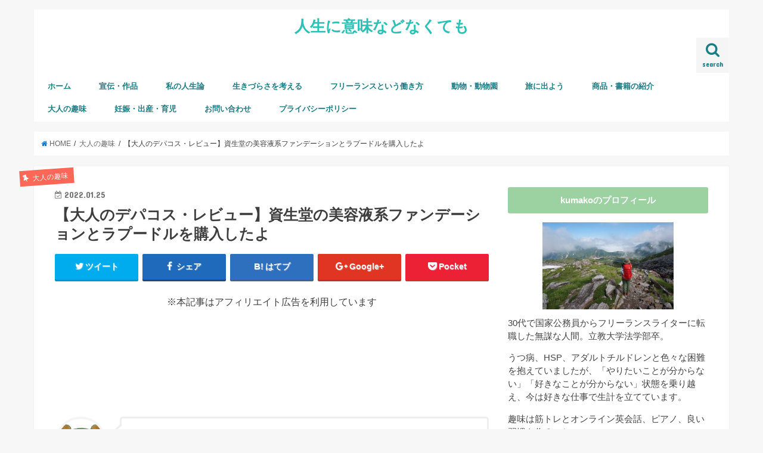

--- FILE ---
content_type: text/html; charset=UTF-8
request_url: https://kumakolife.com/depart-cometiics-review
body_size: 23886
content:
<!doctype html>
<!--[if lt IE 7]><html lang="ja"
	prefix="og: https://ogp.me/ns#"  class="no-js lt-ie9 lt-ie8 lt-ie7"><![endif]-->
<!--[if (IE 7)&!(IEMobile)]><html lang="ja"
	prefix="og: https://ogp.me/ns#"  class="no-js lt-ie9 lt-ie8"><![endif]-->
<!--[if (IE 8)&!(IEMobile)]><html lang="ja"
	prefix="og: https://ogp.me/ns#"  class="no-js lt-ie9"><![endif]-->
<!--[if gt IE 8]><!--> <html lang="ja"
	prefix="og: https://ogp.me/ns#"  class="no-js"><!--<![endif]-->

<head>
<meta charset="utf-8">
<meta http-equiv="X-UA-Compatible" content="IE=edge">
<title>【大人のデパコス・レビュー】資生堂の美容液系ファンデーションとラプードルを購入したよ | 人生に意味などなくても</title>
<meta name="HandheldFriendly" content="True">
<meta name="MobileOptimized" content="320">
<meta name="viewport" content="width=device-width, initial-scale=1"/>

<link rel="icon" href="https://kumakolife.com/wp-content/uploads/2018/01/ハシビロコウ.png">
<link rel="pingback" href="https://kumakolife.com/xmlrpc.php">

<!--[if IE]>
<![endif]-->
<!--[if lt IE 9]>
<script src="//html5shiv.googlecode.com/svn/trunk/html5.js"></script>
<script src="//css3-mediaqueries-js.googlecode.com/svn/trunk/css3-mediaqueries.js"></script>
<![endif]-->

<!-- GAタグ -->
<script>
  (function(i,s,o,g,r,a,m){i['GoogleAnalyticsObject']=r;i[r]=i[r]||function(){
  (i[r].q=i[r].q||[]).push(arguments)},i[r].l=1*new Date();a=s.createElement(o),
  m=s.getElementsByTagName(o)[0];a.async=1;a.src=g;m.parentNode.insertBefore(a,m)
  })(window,document,'script','//www.google-analytics.com/analytics.js','ga');

  ga('create', 'UA-109832052-1', 'auto');
  ga('send', 'pageview');

</script>

<meta name="google-site-verification" content="xgiRlz1RuxDfC47T8Jo4uvTgVlX6FThSXAauIJvE_Kk" />

<script async src="//pagead2.googlesyndication.com/pagead/js/adsbygoogle.js"></script>
<script>
     (adsbygoogle = window.adsbygoogle || []).push({
          google_ad_client: "ca-pub-8238468938377509",
          enable_page_level_ads: true
     });
</script>

<!-- All In One SEO Pack 3.7.1[551,616] -->
<meta name="description"  content="シンクロスキン セルフリフレッシング ティントとラプードル購入したのでレビューしていきます〜！" />

<script type="application/ld+json" class="aioseop-schema">{"@context":"https://schema.org","@graph":[{"@type":"Organization","@id":"https://kumakolife.com/#organization","url":"https://kumakolife.com/","name":"人生に意味などなくても","sameAs":[]},{"@type":"WebSite","@id":"https://kumakolife.com/#website","url":"https://kumakolife.com/","name":"人生に意味などなくても","publisher":{"@id":"https://kumakolife.com/#organization"}},{"@type":"WebPage","@id":"https://kumakolife.com/depart-cometiics-review#webpage","url":"https://kumakolife.com/depart-cometiics-review","inLanguage":"ja","name":"【大人のデパコス・レビュー】資生堂の美容液系ファンデーションとラプードルを購入したよ","isPartOf":{"@id":"https://kumakolife.com/#website"},"breadcrumb":{"@id":"https://kumakolife.com/depart-cometiics-review#breadcrumblist"},"description":"シンクロスキン セルフリフレッシング ティントとラプードル購入したのでレビューしていきます〜！","image":{"@type":"ImageObject","@id":"https://kumakolife.com/depart-cometiics-review#primaryimage","url":"https://kumakolife.com/wp-content/uploads/2022/01/IMG_2307.jpg","width":1000,"height":708},"primaryImageOfPage":{"@id":"https://kumakolife.com/depart-cometiics-review#primaryimage"},"datePublished":"2022-01-25T06:51:18+00:00","dateModified":"2022-01-25T06:51:20+00:00"},{"@type":"Article","@id":"https://kumakolife.com/depart-cometiics-review#article","isPartOf":{"@id":"https://kumakolife.com/depart-cometiics-review#webpage"},"author":{"@id":"https://kumakolife.com/author/yusukekuma#author"},"headline":"【大人のデパコス・レビュー】資生堂の美容液系ファンデーションとラプードルを購入したよ","datePublished":"2022-01-25T06:51:18+00:00","dateModified":"2022-01-25T06:51:20+00:00","commentCount":0,"mainEntityOfPage":{"@id":"https://kumakolife.com/depart-cometiics-review#webpage"},"publisher":{"@id":"https://kumakolife.com/#organization"},"articleSection":"大人の趣味, 美容","image":{"@type":"ImageObject","@id":"https://kumakolife.com/depart-cometiics-review#primaryimage","url":"https://kumakolife.com/wp-content/uploads/2022/01/IMG_2307.jpg","width":1000,"height":708}},{"@type":"Person","@id":"https://kumakolife.com/author/yusukekuma#author","name":"kumako","sameAs":["https://twitter.com/kumakumako0901"],"image":{"@type":"ImageObject","@id":"https://kumakolife.com/#personlogo","url":"https://secure.gravatar.com/avatar/7777d3f497a6926b39b16a3c17043abe?s=96&r=g","width":96,"height":96,"caption":"kumako"}},{"@type":"BreadcrumbList","@id":"https://kumakolife.com/depart-cometiics-review#breadcrumblist","itemListElement":[{"@type":"ListItem","position":1,"item":{"@type":"WebPage","@id":"https://kumakolife.com/","url":"https://kumakolife.com/","name":"人生に意味などなくても"}},{"@type":"ListItem","position":2,"item":{"@type":"WebPage","@id":"https://kumakolife.com/depart-cometiics-review","url":"https://kumakolife.com/depart-cometiics-review","name":"【大人のデパコス・レビュー】資生堂の美容液系ファンデーションとラプードルを購入したよ"}}]}]}</script>
<link rel="canonical" href="https://kumakolife.com/depart-cometiics-review" />
<meta property="og:type" content="article" />
<meta property="og:title" content="【大人のデパコス・レビュー】資生堂の美容液系ファンデーションとラプードルを購入したよ | 人生に意味などなくても" />
<meta property="og:description" content="シンクロスキン セルフリフレッシング ティントとラプードル購入したのでレビューしていきます〜！" />
<meta property="og:url" content="https://kumakolife.com/depart-cometiics-review" />
<meta property="og:site_name" content="人生に意味などなくても" />
<meta property="og:image" content="https://kumakolife.com/wp-content/uploads/2022/01/IMG_2307.jpg" />
<meta property="article:published_time" content="2022-01-25T06:51:18Z" />
<meta property="article:modified_time" content="2022-01-25T06:51:20Z" />
<meta property="og:image:secure_url" content="https://kumakolife.com/wp-content/uploads/2022/01/IMG_2307.jpg" />
<meta name="twitter:card" content="summary" />
<meta name="twitter:title" content="【大人のデパコス・レビュー】資生堂の美容液系ファンデーションとラプードルを購入したよ | 人生に意味などなくても" />
<meta name="twitter:description" content="シンクロスキン セルフリフレッシング ティントとラプードル購入したのでレビューしていきます〜！" />
<meta name="twitter:image" content="https://kumakolife.com/wp-content/uploads/2022/01/IMG_2307.jpg" />
<!-- All In One SEO Pack -->
<link rel='dns-prefetch' href='//ajax.googleapis.com' />
<link rel='dns-prefetch' href='//fonts.googleapis.com' />
<link rel='dns-prefetch' href='//maxcdn.bootstrapcdn.com' />
<link rel='dns-prefetch' href='//s.w.org' />
<link rel="alternate" type="application/rss+xml" title="人生に意味などなくても &raquo; フィード" href="https://kumakolife.com/feed" />
<link rel="alternate" type="application/rss+xml" title="人生に意味などなくても &raquo; コメントフィード" href="https://kumakolife.com/comments/feed" />
<link rel="alternate" type="application/rss+xml" title="人生に意味などなくても &raquo; 【大人のデパコス・レビュー】資生堂の美容液系ファンデーションとラプードルを購入したよ のコメントのフィード" href="https://kumakolife.com/depart-cometiics-review/feed" />
		<script type="text/javascript">
			window._wpemojiSettings = {"baseUrl":"https:\/\/s.w.org\/images\/core\/emoji\/11.2.0\/72x72\/","ext":".png","svgUrl":"https:\/\/s.w.org\/images\/core\/emoji\/11.2.0\/svg\/","svgExt":".svg","source":{"concatemoji":"https:\/\/kumakolife.com\/wp-includes\/js\/wp-emoji-release.min.js"}};
			!function(a,b,c){function d(a,b){var c=String.fromCharCode;l.clearRect(0,0,k.width,k.height),l.fillText(c.apply(this,a),0,0);var d=k.toDataURL();l.clearRect(0,0,k.width,k.height),l.fillText(c.apply(this,b),0,0);var e=k.toDataURL();return d===e}function e(a){var b;if(!l||!l.fillText)return!1;switch(l.textBaseline="top",l.font="600 32px Arial",a){case"flag":return!(b=d([55356,56826,55356,56819],[55356,56826,8203,55356,56819]))&&(b=d([55356,57332,56128,56423,56128,56418,56128,56421,56128,56430,56128,56423,56128,56447],[55356,57332,8203,56128,56423,8203,56128,56418,8203,56128,56421,8203,56128,56430,8203,56128,56423,8203,56128,56447]),!b);case"emoji":return b=d([55358,56760,9792,65039],[55358,56760,8203,9792,65039]),!b}return!1}function f(a){var c=b.createElement("script");c.src=a,c.defer=c.type="text/javascript",b.getElementsByTagName("head")[0].appendChild(c)}var g,h,i,j,k=b.createElement("canvas"),l=k.getContext&&k.getContext("2d");for(j=Array("flag","emoji"),c.supports={everything:!0,everythingExceptFlag:!0},i=0;i<j.length;i++)c.supports[j[i]]=e(j[i]),c.supports.everything=c.supports.everything&&c.supports[j[i]],"flag"!==j[i]&&(c.supports.everythingExceptFlag=c.supports.everythingExceptFlag&&c.supports[j[i]]);c.supports.everythingExceptFlag=c.supports.everythingExceptFlag&&!c.supports.flag,c.DOMReady=!1,c.readyCallback=function(){c.DOMReady=!0},c.supports.everything||(h=function(){c.readyCallback()},b.addEventListener?(b.addEventListener("DOMContentLoaded",h,!1),a.addEventListener("load",h,!1)):(a.attachEvent("onload",h),b.attachEvent("onreadystatechange",function(){"complete"===b.readyState&&c.readyCallback()})),g=c.source||{},g.concatemoji?f(g.concatemoji):g.wpemoji&&g.twemoji&&(f(g.twemoji),f(g.wpemoji)))}(window,document,window._wpemojiSettings);
		</script>
		<style type="text/css">
img.wp-smiley,
img.emoji {
	display: inline !important;
	border: none !important;
	box-shadow: none !important;
	height: 1em !important;
	width: 1em !important;
	margin: 0 .07em !important;
	vertical-align: -0.1em !important;
	background: none !important;
	padding: 0 !important;
}
</style>
	<link rel='stylesheet' id='sbi_styles-css'  href='https://kumakolife.com/wp-content/plugins/instagram-feed/css/sbi-styles.min.css' type='text/css' media='all' />
<link rel='stylesheet' id='wp-block-library-css'  href='https://kumakolife.com/wp-includes/css/dist/block-library/style.min.css' type='text/css' media='all' />
<link rel='stylesheet' id='contact-form-7-css'  href='https://kumakolife.com/wp-content/plugins/contact-form-7/includes/css/styles.css' type='text/css' media='all' />
<link rel='stylesheet' id='toc-screen-css'  href='https://kumakolife.com/wp-content/plugins/table-of-contents-plus/screen.min.css' type='text/css' media='all' />
<style id='toc-screen-inline-css' type='text/css'>
div#toc_container {background: #ffffff;border: 1px solid #d5d5d5;}div#toc_container p.toc_title {color: #676d6a;}div#toc_container p.toc_title a,div#toc_container ul.toc_list a {color: #209557;}div#toc_container p.toc_title a:hover,div#toc_container ul.toc_list a:hover {color: #e3e5e4;}div#toc_container p.toc_title a:hover,div#toc_container ul.toc_list a:hover {color: #e3e5e4;}
</style>
<link rel='stylesheet' id='wordpress-popular-posts-css-css'  href='https://kumakolife.com/wp-content/plugins/wordpress-popular-posts/assets/css/wpp.css' type='text/css' media='all' />
<link rel='stylesheet' id='style-css'  href='https://kumakolife.com/wp-content/themes/jstork/style.css' type='text/css' media='all' />
<link rel='stylesheet' id='child-style-css'  href='https://kumakolife.com/wp-content/themes/jstork_custom/style.css' type='text/css' media='all' />
<link rel='stylesheet' id='slick-css'  href='https://kumakolife.com/wp-content/themes/jstork/library/css/slick.css' type='text/css' media='all' />
<link rel='stylesheet' id='shortcode-css'  href='https://kumakolife.com/wp-content/themes/jstork/library/css/shortcode.css' type='text/css' media='all' />
<link rel='stylesheet' id='gf_Concert-css'  href='//fonts.googleapis.com/css?family=Concert+One' type='text/css' media='all' />
<link rel='stylesheet' id='gf_Lato-css'  href='//fonts.googleapis.com/css?family=Lato' type='text/css' media='all' />
<link rel='stylesheet' id='fontawesome-css'  href='//maxcdn.bootstrapcdn.com/font-awesome/4.6.0/css/font-awesome.min.css' type='text/css' media='all' />
<link rel='stylesheet' id='remodal-css'  href='https://kumakolife.com/wp-content/themes/jstork/library/css/remodal.css' type='text/css' media='all' />
<script type='text/javascript' src='//ajax.googleapis.com/ajax/libs/jquery/1.12.2/jquery.min.js'></script>
<script type='application/json' id="wpp-json">
{"sampling_active":0,"sampling_rate":100,"ajax_url":"https:\/\/kumakolife.com\/wp-json\/wordpress-popular-posts\/v1\/popular-posts","ID":3831,"token":"466db67c22","lang":0,"debug":0}
</script>
<script type='text/javascript' src='https://kumakolife.com/wp-content/plugins/wordpress-popular-posts/assets/js/wpp.min.js'></script>
<link rel='https://api.w.org/' href='https://kumakolife.com/wp-json/' />
<link rel="EditURI" type="application/rsd+xml" title="RSD" href="https://kumakolife.com/xmlrpc.php?rsd" />
<link rel="wlwmanifest" type="application/wlwmanifest+xml" href="https://kumakolife.com/wp-includes/wlwmanifest.xml" /> 
<link rel='prev' title='【ブルベ夏・骨格ストレート】アラフォーですがグレイルで洋服を購入してみました！' href='https://kumakolife.com/grl-review-personal-color-summer' />
<link rel='next' title='【途中経過】メガビタミンやってみた〜生理痛以外の不調がなくなったよ〜' href='https://kumakolife.com/mega-vitamin-review' />

<link rel='shortlink' href='https://kumakolife.com/?p=3831' />
<link rel="alternate" type="application/json+oembed" href="https://kumakolife.com/wp-json/oembed/1.0/embed?url=https%3A%2F%2Fkumakolife.com%2Fdepart-cometiics-review" />
<link rel="alternate" type="text/xml+oembed" href="https://kumakolife.com/wp-json/oembed/1.0/embed?url=https%3A%2F%2Fkumakolife.com%2Fdepart-cometiics-review&#038;format=xml" />
<style type="text/css">
body{color: #3E3E3E;}
a,#breadcrumb li a i{color: #0478d1;}
a:hover{color: #afafaf;}
.article-footer .post-categories li a,.article-footer .tags a{  background: #0478d1;  border:1px solid #0478d1;}
.article-footer .tags a{color:#0478d1; background: none;}
.article-footer .post-categories li a:hover,.article-footer .tags a:hover{ background:#afafaf;  border-color:#afafaf;}
input[type="text"],input[type="password"],input[type="datetime"],input[type="datetime-local"],input[type="date"],input[type="month"],input[type="time"],input[type="week"],input[type="number"],input[type="email"],input[type="url"],input[type="search"],input[type="tel"],input[type="color"],select,textarea,.field { background-color: #ffffff;}
/*ヘッダー*/
.header{color: #110805;}
.header.bg,.header #inner-header,.menu-sp{background: #ffffff;}
#logo a{color: #2cc1b7;}
#g_nav .nav li a,.nav_btn,.menu-sp a,.menu-sp a,.menu-sp > ul:after{color: #1a7d84;}
#logo a:hover,#g_nav .nav li a:hover,.nav_btn:hover{color:#eeeeee;}
@media only screen and (min-width: 768px) {
.nav > li > a:after{background: #eeeeee;}
.nav ul {background: #daf4d9;}
#g_nav .nav li ul.sub-menu li a{color: #3baf77;}
}
@media only screen and (max-width: 1165px) {
.site_description{
background: #ffffff;
color: #110805;
}
}
/*メインエリア*/
#inner-content{background: #ffffff}
.top-post-list .post-list:before{background: #0478d1;}
.widget li a:after{color: #0478d1;}
/* 投稿ページ見出し */
.entry-content h2,.widgettitle{background: #9cd1a1; color: #ffffff;}
.entry-content h3{border-color: #9cd1a1;}
.h_boader .entry-content h2{border-color: #9cd1a1; color: #3E3E3E;}
.h_balloon .entry-content h2:after{border-top-color: #9cd1a1;}
/* リスト要素 */
.entry-content ul li:before{ background: #9cd1a1;}
.entry-content ol li:before{ background: #9cd1a1;}
/* カテゴリーラベル */
.post-list-card .post-list .eyecatch .cat-name,.top-post-list .post-list .eyecatch .cat-name,.byline .cat-name,.single .authorbox .author-newpost li .cat-name,.related-box li .cat-name,.carouselwrap .cat-name,.eyecatch .cat-name{background: #fc6858; color:  #ffffff;}
/* ランキングバッジ */
ul.wpp-list li a:before{background: #9cd1a1; color: #ffffff;}
/* アーカイブのボタン */
.readmore a{border:1px solid #0478d1;color:#0478d1;}
.readmore a:hover{background:#0478d1;color:#fff;}
/* ボタンの色 */
.btn-wrap a{background: #0478d1;border: 1px solid #0478d1;}
.btn-wrap a:hover{background: #afafaf;border-color: #afafaf;}
.btn-wrap.simple a{border:1px solid #0478d1;color:#0478d1;}
.btn-wrap.simple a:hover{background:#0478d1;}
/* コメント */
.blue-btn, .comment-reply-link, #submit { background-color: #0478d1; }
.blue-btn:hover, .comment-reply-link:hover, #submit:hover, .blue-btn:focus, .comment-reply-link:focus, #submit:focus {background-color: #afafaf; }
/* サイドバー */
#sidebar1{color: #444444;}
.widget a{text-decoration:none; color:#1e1e04;}
.widget a:hover{color:#d3d3d3;}
/*フッター*/
#footer-top.bg,#footer-top .inner,.cta-inner{background-color: #daf4d9; color: #ff0505;}
.footer a,#footer-top a{color: #3baf77;}
#footer-top .widgettitle{color: #ff0505;}
.footer.bg,.footer .inner {background-color: #daf4d9;color: #ff0505;}
.footer-links li a:before{ color: #ffffff;}
/* ページネーション */
.pagination a, .pagination span,.page-links a{border-color: #0478d1; color: #0478d1;}
.pagination .current,.pagination .current:hover,.page-links ul > li > span{background-color: #0478d1; border-color: #0478d1;}
.pagination a:hover, .pagination a:focus,.page-links a:hover, .page-links a:focus{background-color: #0478d1; color: #fff;}
</style>
		<style type="text/css" id="wp-custom-css">
			.article h2{
    position: relative;
    color: #ffffff;
    background: #aad7b7;
    font-size: 16pt ;
    border: 3px solid #aad7b7;
    margin: 10px 10px 23px 10px;
    padding: 10px 5px 10px 10px;
    border-radius: 3px;
}
.article h2:after, .sample2:before {
    content: "";
    position: absolute;
    top: 100%;
    height: 0;
    width: 0;

}
.article h2:after {
    left: 40px;
    border: 10px solid transparent;
    border-top: 10px solid #aad7b7;
}
.article h2:before {
    left: 37px; 
    border: 13px solid transparent;
    border-top: 13px solid #aad7b7;
}



.article h3{
 font-size: 1.3rem;
 font-weight: 600;
 line-height: 1.3;
 padding: 5px 14px;
 border-left: 6px solid #aad7b7;
 border-bottom: none !important;
 color: #444444;
 margin:35px 0px 30px;
}


		</style>
		</head>

<body class="post-template-default single single-post postid-3831 single-format-standard">
<div id="container" class="h_default  date_on">

<header class="header animated fadeIn bgnormal headercenter" role="banner">
<div id="inner-header" class="wrap cf">
<div id="logo" class="gf fs_s">
<p class="h1 text"><a href="https://kumakolife.com">人生に意味などなくても</a></p>
</div>

<nav id="g_nav" role="navigation">
<a href="#searchbox" data-remodal-target="searchbox" class="nav_btn search_btn"><span class="text gf">search</span></a>

<ul id="menu-%e5%8b%95%e7%89%a9%e3%83%bb%e5%8b%95%e7%89%a9%e5%9c%92" class="nav top-nav cf"><li id="menu-item-37" class="menu-item menu-item-type-custom menu-item-object-custom menu-item-home menu-item-37"><a href="http://kumakolife.com/">ホーム<span class="gf"></span></a></li>
<li id="menu-item-3667" class="menu-item menu-item-type-taxonomy menu-item-object-category menu-item-3667"><a href="https://kumakolife.com/category/%e5%ae%a3%e4%bc%9d%e3%83%bb%e4%bd%9c%e5%93%81">宣伝・作品<span class="gf"></span></a></li>
<li id="menu-item-197" class="menu-item menu-item-type-taxonomy menu-item-object-category menu-item-has-children menu-item-197"><a href="https://kumakolife.com/category/my-life-theory">私の人生論<span class="gf"></span></a>
<ul class="sub-menu">
	<li id="menu-item-511" class="menu-item menu-item-type-taxonomy menu-item-object-category menu-item-511"><a href="https://kumakolife.com/category/my-life-theory/mind">30代の悩み<span class="gf"></span></a></li>
	<li id="menu-item-4351" class="menu-item menu-item-type-taxonomy menu-item-object-category menu-item-4351"><a href="https://kumakolife.com/category/my-life-theory/40-nayami">40代の悩み<span class="gf"></span></a></li>
	<li id="menu-item-2037" class="menu-item menu-item-type-taxonomy menu-item-object-category menu-item-2037"><a href="https://kumakolife.com/category/my-life-theory/improvement-of-living">人生・生活の向上<span class="gf"></span></a></li>
	<li id="menu-item-1198" class="menu-item menu-item-type-taxonomy menu-item-object-category menu-item-1198"><a href="https://kumakolife.com/category/my-life-theory/delusion-column">コラム<span class="gf"></span></a></li>
</ul>
</li>
<li id="menu-item-2035" class="menu-item menu-item-type-taxonomy menu-item-object-category menu-item-has-children menu-item-2035"><a href="https://kumakolife.com/category/improve-mylife">生きづらさを考える<span class="gf"></span></a>
<ul class="sub-menu">
	<li id="menu-item-2036" class="menu-item menu-item-type-taxonomy menu-item-object-category menu-item-2036"><a href="https://kumakolife.com/category/improve-mylife/depression-hsp-mind">うつ病・HSP・心のこと<span class="gf"></span></a></li>
	<li id="menu-item-867" class="menu-item menu-item-type-taxonomy menu-item-object-category menu-item-867"><a href="https://kumakolife.com/category/improve-mylife/spiritual">スピリチュアルな話<span class="gf"></span></a></li>
	<li id="menu-item-2038" class="menu-item menu-item-type-taxonomy menu-item-object-category menu-item-2038"><a href="https://kumakolife.com/category/improve-mylife/quit-job">会社員を辞めて<span class="gf"></span></a></li>
</ul>
</li>
<li id="menu-item-180" class="menu-item menu-item-type-taxonomy menu-item-object-category menu-item-has-children menu-item-180"><a href="https://kumakolife.com/category/make-fun-money-freelance">フリーランスという働き方<span class="gf"></span></a>
<ul class="sub-menu">
	<li id="menu-item-2972" class="menu-item menu-item-type-taxonomy menu-item-object-category menu-item-2972"><a href="https://kumakolife.com/category/make-fun-money-freelance/freelance-writer">ライターのお仕事<span class="gf">YouTubeでアップした動画など</span></a></li>
	<li id="menu-item-505" class="menu-item menu-item-type-taxonomy menu-item-object-category menu-item-505"><a href="https://kumakolife.com/category/make-fun-money-freelance/management-of-the-blog">ブログの運営・YouTube<span class="gf"></span></a></li>
	<li id="menu-item-503" class="menu-item menu-item-type-taxonomy menu-item-object-category menu-item-503"><a href="https://kumakolife.com/category/make-fun-money-freelance/money-mind">お金のこと<span class="gf"></span></a></li>
</ul>
</li>
<li id="menu-item-506" class="menu-item menu-item-type-taxonomy menu-item-object-category menu-item-506"><a href="https://kumakolife.com/category/animals-zoo">動物・動物園<span class="gf"></span></a></li>
<li id="menu-item-316" class="menu-item menu-item-type-taxonomy menu-item-object-category menu-item-has-children menu-item-316"><a href="https://kumakolife.com/category/get-out-on-a-journey">旅に出よう<span class="gf"></span></a>
<ul class="sub-menu">
	<li id="menu-item-594" class="menu-item menu-item-type-taxonomy menu-item-object-category menu-item-594"><a href="https://kumakolife.com/category/get-out-on-a-journey/%ef%bd%8dountain-climbing">登山<span class="gf"></span></a></li>
	<li id="menu-item-595" class="menu-item menu-item-type-taxonomy menu-item-object-category menu-item-595"><a href="https://kumakolife.com/category/get-out-on-a-journey/domestic-travel">国内旅行・お出かけ<span class="gf"></span></a></li>
	<li id="menu-item-596" class="menu-item menu-item-type-taxonomy menu-item-object-category menu-item-596"><a href="https://kumakolife.com/category/get-out-on-a-journey/overseas-trip">海外旅行<span class="gf"></span></a></li>
</ul>
</li>
<li id="menu-item-1195" class="menu-item menu-item-type-taxonomy menu-item-object-category menu-item-has-children menu-item-1195"><a href="https://kumakolife.com/category/product-book-introdution">商品・書籍の紹介<span class="gf"></span></a>
<ul class="sub-menu">
	<li id="menu-item-507" class="menu-item menu-item-type-taxonomy menu-item-object-category menu-item-507"><a href="https://kumakolife.com/category/product-book-introdution/introduction-of-this">書籍の紹介<span class="gf"></span></a></li>
	<li id="menu-item-735" class="menu-item menu-item-type-taxonomy menu-item-object-category menu-item-735"><a href="https://kumakolife.com/category/product-book-introdution/product-introduction">商品の紹介<span class="gf"></span></a></li>
</ul>
</li>
<li id="menu-item-1403" class="menu-item menu-item-type-taxonomy menu-item-object-category current-post-ancestor current-menu-parent current-post-parent menu-item-has-children menu-item-1403"><a href="https://kumakolife.com/category/adult-hobby">大人の趣味<span class="gf"></span></a>
<ul class="sub-menu">
	<li id="menu-item-591" class="menu-item menu-item-type-taxonomy menu-item-object-category menu-item-591"><a href="https://kumakolife.com/category/adult-hobby/cuisine-recipes">健康（料理、運動）<span class="gf"></span></a></li>
	<li id="menu-item-3748" class="menu-item menu-item-type-taxonomy menu-item-object-category current-post-ancestor current-menu-parent current-post-parent menu-item-3748"><a href="https://kumakolife.com/category/adult-hobby/beauty">美容<span class="gf"></span></a></li>
	<li id="menu-item-1404" class="menu-item menu-item-type-taxonomy menu-item-object-category menu-item-1404"><a href="https://kumakolife.com/category/adult-hobby/adult-piano">大人のピアノ<span class="gf"></span></a></li>
	<li id="menu-item-1445" class="menu-item menu-item-type-taxonomy menu-item-object-category menu-item-1445"><a href="https://kumakolife.com/category/adult-hobby/adult-english-communication">大人の英会話<span class="gf"></span></a></li>
</ul>
</li>
<li id="menu-item-4172" class="menu-item menu-item-type-taxonomy menu-item-object-category menu-item-has-children menu-item-4172"><a href="https://kumakolife.com/category/%e5%a6%8a%e5%a8%a0%e3%83%bb%e5%87%ba%e7%94%a3%e3%83%bb%e8%82%b2%e5%85%90">妊娠・出産・育児<span class="gf"></span></a>
<ul class="sub-menu">
	<li id="menu-item-4236" class="menu-item menu-item-type-taxonomy menu-item-object-category menu-item-4236"><a href="https://kumakolife.com/category/%e5%a6%8a%e5%a8%a0%e3%83%bb%e5%87%ba%e7%94%a3%e3%83%bb%e8%82%b2%e5%85%90/pregnancy-childbirth">妊娠・出産<span class="gf"></span></a></li>
	<li id="menu-item-4237" class="menu-item menu-item-type-taxonomy menu-item-object-category menu-item-4237"><a href="https://kumakolife.com/category/%e5%a6%8a%e5%a8%a0%e3%83%bb%e5%87%ba%e7%94%a3%e3%83%bb%e8%82%b2%e5%85%90/childcare">育児<span class="gf"></span></a></li>
</ul>
</li>
<li id="menu-item-329" class="menu-item menu-item-type-post_type menu-item-object-page menu-item-329"><a href="https://kumakolife.com/contact-form">お問い合わせ<span class="gf"></span></a></li>
<li id="menu-item-423" class="menu-item menu-item-type-post_type menu-item-object-page menu-item-423"><a href="https://kumakolife.com/privacy-policy">プライバシーポリシー<span class="gf"></span></a></li>
</ul></nav>

<a href="#spnavi" data-remodal-target="spnavi" class="nav_btn"><span class="text gf">menu</span></a>


</div>
</header>

<div class="remodal" data-remodal-id="spnavi" data-remodal-options="hashTracking:false">
<button data-remodal-action="close" class="remodal-close"><span class="text gf">CLOSE</span></button>
<div id="text-14" class="widget widget_text"><h4 class="widgettitle"><span>サイトの管理人・KUMAKO</span></h4>			<div class="textwidget"><p>ライター歴4年。</p>
<p>30代で国家公務員（10年勤務）からフリーランスライターに転職した無謀な人間。立教大学法学部卒業。SEOライティングからコラム記事まで多数執筆経験あり。</p>
<p><a href="https://kumakolife.com/profile-of-kumako">詳しいプロフィールはこちら</a></p>
<p><a class="twitter-follow-button" href="https://twitter.com/kumakumako0901?ref_src=twsrc%5Etfw" data-show-count="false">Follow @kumakumako0901</a><script async src="https://platform.twitter.com/widgets.js" charset="utf-8"></script></p>
<p><script src="https://apis.google.com/js/platform.js"></script></p>
<div class="g-ytsubscribe" data-channelid="UCLg7fbdzwk0oE0RT0cXohYg" data-layout="full" data-count="hidden"></div>
</div>
		</div><div id="categories-8" class="widget widget_categories"><h4 class="widgettitle"><span>カテゴリー</span></h4><form action="https://kumakolife.com" method="get"><label class="screen-reader-text" for="cat">カテゴリー</label><select  name='cat' id='cat' class='postform' >
	<option value='-1'>カテゴリーを選択</option>
	<option class="level-0" value="6">フリーランスという働き方</option>
	<option class="level-1" value="20">&nbsp;&nbsp;&nbsp;お金のこと</option>
	<option class="level-1" value="22">&nbsp;&nbsp;&nbsp;ブログの運営・YouTube</option>
	<option class="level-1" value="68">&nbsp;&nbsp;&nbsp;ライターのお仕事</option>
	<option class="level-0" value="23">動物・動物園</option>
	<option class="level-0" value="30">商品・書籍の紹介</option>
	<option class="level-1" value="28">&nbsp;&nbsp;&nbsp;商品の紹介</option>
	<option class="level-1" value="24">&nbsp;&nbsp;&nbsp;書籍の紹介</option>
	<option class="level-0" value="32">大人の趣味</option>
	<option class="level-1" value="27">&nbsp;&nbsp;&nbsp;健康（料理、筋トレ）</option>
	<option class="level-1" value="33">&nbsp;&nbsp;&nbsp;大人のピアノ</option>
	<option class="level-1" value="34">&nbsp;&nbsp;&nbsp;大人の英会話</option>
	<option class="level-1" value="72">&nbsp;&nbsp;&nbsp;美容</option>
	<option class="level-0" value="73">妊娠・出産・育児</option>
	<option class="level-1" value="74">&nbsp;&nbsp;&nbsp;妊娠・出産</option>
	<option class="level-1" value="77">&nbsp;&nbsp;&nbsp;習い事</option>
	<option class="level-1" value="75">&nbsp;&nbsp;&nbsp;育児</option>
	<option class="level-0" value="71">宣伝・作品</option>
	<option class="level-0" value="14">旅に出よう</option>
	<option class="level-1" value="18">&nbsp;&nbsp;&nbsp;国内旅行・お出かけ</option>
	<option class="level-1" value="19">&nbsp;&nbsp;&nbsp;海外旅行</option>
	<option class="level-1" value="17">&nbsp;&nbsp;&nbsp;登山</option>
	<option class="level-0" value="49">生きづらさを考える</option>
	<option class="level-1" value="51">&nbsp;&nbsp;&nbsp;うつ病・HSP・心のこと</option>
	<option class="level-1" value="29">&nbsp;&nbsp;&nbsp;スピリチュアルな話</option>
	<option class="level-1" value="52">&nbsp;&nbsp;&nbsp;会社員を辞めて</option>
	<option class="level-0" value="7">私の人生論</option>
	<option class="level-1" value="25">&nbsp;&nbsp;&nbsp;30代の悩み</option>
	<option class="level-1" value="76">&nbsp;&nbsp;&nbsp;40代の悩み</option>
	<option class="level-1" value="31">&nbsp;&nbsp;&nbsp;コラム</option>
	<option class="level-1" value="50">&nbsp;&nbsp;&nbsp;人生・生活の向上</option>
	<option class="level-0" value="1">雑談</option>
</select>
</form>
<script type='text/javascript'>
/* <![CDATA[ */
(function() {
	var dropdown = document.getElementById( "cat" );
	function onCatChange() {
		if ( dropdown.options[ dropdown.selectedIndex ].value > 0 ) {
			dropdown.parentNode.submit();
		}
	}
	dropdown.onchange = onCatChange;
})();
/* ]]> */
</script>

			</div><button data-remodal-action="close" class="remodal-close"><span class="text gf">CLOSE</span></button>
</div>



<div class="remodal searchbox" data-remodal-id="searchbox" data-remodal-options="hashTracking:false">
<div class="search cf"><dl><dt>キーワードで記事を検索</dt><dd><form role="search" method="get" id="searchform" class="searchform cf" action="https://kumakolife.com/" >
		<input type="search" placeholder="検索する" value="" name="s" id="s" />
		<button type="submit" id="searchsubmit" ><i class="fa fa-search"></i></button>
		</form></dd></dl></div>
<button data-remodal-action="close" class="remodal-close"><span class="text gf">CLOSE</span></button>
</div>









<div id="breadcrumb" class="breadcrumb inner wrap cf"><ul><li itemscope itemtype="//data-vocabulary.org/Breadcrumb"><a href="https://kumakolife.com/" itemprop="url"><i class="fa fa-home"></i><span itemprop="title"> HOME</span></a></li><li itemscope itemtype="//data-vocabulary.org/Breadcrumb"><a href="https://kumakolife.com/category/adult-hobby" itemprop="url"><span itemprop="title">大人の趣味</span></a></li><li>【大人のデパコス・レビュー】資生堂の美容液系ファンデーションとラプードルを購入したよ</li></ul></div>
<div id="content">
<div id="inner-content" class="wrap cf">

<main id="main" class="m-all t-all d-5of7 cf" role="main">
<article id="post-3831" class="post-3831 post type-post status-publish format-standard has-post-thumbnail hentry category-adult-hobby category-beauty article cf" role="article">
<header class="article-header entry-header">
<p class="byline entry-meta vcard cf">

<span class="cat-name cat-id-32">大人の趣味</span>
<time class="date gf entry-date updated"  datetime="2022-01-25">2022.01.25</time>

<span class="writer name author"><span class="fn">kumako</span></span>
</p>

<h1 class="entry-title single-title" itemprop="headline" rel="bookmark">【大人のデパコス・レビュー】資生堂の美容液系ファンデーションとラプードルを購入したよ</h1>

<div class="share short">
<div class="sns">
<ul class="clearfix">

<li class="twitter"> 
<a target="blank" href="http://twitter.com/intent/tweet?url=https%3A%2F%2Fkumakolife.com%2Fdepart-cometiics-review&text=%E3%80%90%E5%A4%A7%E4%BA%BA%E3%81%AE%E3%83%87%E3%83%91%E3%82%B3%E3%82%B9%E3%83%BB%E3%83%AC%E3%83%93%E3%83%A5%E3%83%BC%E3%80%91%E8%B3%87%E7%94%9F%E5%A0%82%E3%81%AE%E7%BE%8E%E5%AE%B9%E6%B6%B2%E7%B3%BB%E3%83%95%E3%82%A1%E3%83%B3%E3%83%87%E3%83%BC%E3%82%B7%E3%83%A7%E3%83%B3%E3%81%A8%E3%83%A9%E3%83%97%E3%83%BC%E3%83%89%E3%83%AB%E3%82%92%E8%B3%BC%E5%85%A5%E3%81%97%E3%81%9F%E3%82%88&via=kumakumako0901&tw_p=tweetbutton" onclick="window.open(this.href, 'tweetwindow', 'width=550, height=450,personalbar=0,toolbar=0,scrollbars=1,resizable=1'); return false;"><i class="fa fa-twitter"></i><span class="text">ツイート</span><span class="count"></span></a>
</li>

<li class="facebook">
<a href="http://www.facebook.com/sharer.php?src=bm&u=https%3A%2F%2Fkumakolife.com%2Fdepart-cometiics-review&t=%E3%80%90%E5%A4%A7%E4%BA%BA%E3%81%AE%E3%83%87%E3%83%91%E3%82%B3%E3%82%B9%E3%83%BB%E3%83%AC%E3%83%93%E3%83%A5%E3%83%BC%E3%80%91%E8%B3%87%E7%94%9F%E5%A0%82%E3%81%AE%E7%BE%8E%E5%AE%B9%E6%B6%B2%E7%B3%BB%E3%83%95%E3%82%A1%E3%83%B3%E3%83%87%E3%83%BC%E3%82%B7%E3%83%A7%E3%83%B3%E3%81%A8%E3%83%A9%E3%83%97%E3%83%BC%E3%83%89%E3%83%AB%E3%82%92%E8%B3%BC%E5%85%A5%E3%81%97%E3%81%9F%E3%82%88" onclick="javascript:window.open(this.href, '', 'menubar=no,toolbar=no,resizable=yes,scrollbars=yes,height=300,width=600');return false;"><i class="fa fa-facebook"></i>
<span class="text">シェア</span><span class="count"></span></a>
</li>

<li class="hatebu">       
<a href="http://b.hatena.ne.jp/add?mode=confirm&url=https://kumakolife.com/depart-cometiics-review&title=%E3%80%90%E5%A4%A7%E4%BA%BA%E3%81%AE%E3%83%87%E3%83%91%E3%82%B3%E3%82%B9%E3%83%BB%E3%83%AC%E3%83%93%E3%83%A5%E3%83%BC%E3%80%91%E8%B3%87%E7%94%9F%E5%A0%82%E3%81%AE%E7%BE%8E%E5%AE%B9%E6%B6%B2%E7%B3%BB%E3%83%95%E3%82%A1%E3%83%B3%E3%83%87%E3%83%BC%E3%82%B7%E3%83%A7%E3%83%B3%E3%81%A8%E3%83%A9%E3%83%97%E3%83%BC%E3%83%89%E3%83%AB%E3%82%92%E8%B3%BC%E5%85%A5%E3%81%97%E3%81%9F%E3%82%88" onclick="window.open(this.href, 'HBwindow', 'width=600, height=400, menubar=no, toolbar=no, scrollbars=yes'); return false;" target="_blank"><span class="text">はてブ</span><span class="count"></span></a>
</li>

<li class="googleplus">
<a href="https://plusone.google.com/_/+1/confirm?hl=ja&url=https://kumakolife.com/depart-cometiics-review" onclick="window.open(this.href, 'window', 'width=550, height=450,personalbar=0,toolbar=0,scrollbars=1,resizable=1'); return false;" rel="tooltip" data-toggle="tooltip" data-placement="top" title="GooglePlusで共有"><i class="fa fa-google-plus"></i><span class="text">Google+</span><span class="count"></span></a>
</li>

<li class="pocket">
<a href="http://getpocket.com/edit?url=https://kumakolife.com/depart-cometiics-review&title=【大人のデパコス・レビュー】資生堂の美容液系ファンデーションとラプードルを購入したよ" onclick="window.open(this.href, 'FBwindow', 'width=550, height=350, menubar=no, toolbar=no, scrollbars=yes'); return false;"><i class="fa fa-get-pocket"></i><span class="text">Pocket</span><span class="count"></span></a></li>

</ul>
</div> 
</div></header>



<section class="entry-content cf">

<div class="add titleunder">
<div id="text-7" class="widget widget_text">			<div class="textwidget"><p>※本記事はアフィリエイト広告を利用しています</p>
<p><script async src="//pagead2.googlesyndication.com/pagead/js/adsbygoogle.js"></script><br />
<!-- PCタイトル下 --><br />
<ins class="adsbygoogle" style="display: inline-block; width: 468px; height: 60px;" data-ad-client="ca-pub-8238468938377509" data-ad-slot="4460345101"></ins><br />
<script>
(adsbygoogle = window.adsbygoogle || []).push({});
</script></p>
</div>
		</div></div>


<div class="voice cf l"><figure class="icon"><img src="https://kumakolife.com/wp-content/uploads/2019/09/熊くまこ（透過なし）.png"><figcaption class="name">KUMAKO</figcaption></figure><div class="voicecomment">実はメイク用品大好きなKUMAKOです</div></div>



<div class="voice cf r"><figure class="icon"><img src="https://kumakolife.com/wp-content/uploads/2018/01/ハシビロコウ.png"><figcaption class="name">ハシビロコウ先輩</figcaption></figure><div class="voicecomment">実は神だった・ハシビロコウ先輩です</div></div>



<figure class="wp-block-image"><img src="https://kumakolife.com/wp-content/uploads/2022/01/IMG_2307.jpg" alt="" class="wp-image-3841" srcset="https://kumakolife.com/wp-content/uploads/2022/01/IMG_2307.jpg 1000w, https://kumakolife.com/wp-content/uploads/2022/01/IMG_2307-300x212.jpg 300w, https://kumakolife.com/wp-content/uploads/2022/01/IMG_2307-768x544.jpg 768w" sizes="(max-width: 1000px) 100vw, 1000px" /></figure>



<div style="height:44px" aria-hidden="true" class="wp-block-spacer"></div>



<p>さて、今日は珍しくコスメのレビューをしていきたいと思います～！完全に趣味の世界～（笑）</p>



<p>今日のテーマは「デパコス」ということで、みなさんはデパコスにどれくらい投資していますでしょうか？</p>



<p>私は正直メイク用品はプチプラも大好きでして、特にアイシャドウとかリップとか色物はプチプラで十分だな～と感じています。</p>



<p>プチプラで色合いとか試して、「この色だったら間違いない」というものが固まったらデパコスを買うとかでもいいかな、と（ご褒美コスメは絶対デパコスのアイシャドウやリップなんだけど）</p>



<div class="related_article cf"><a href="https://kumakolife.com/2021-best-cosme-makeup" class="cf"><figure class="thum"><img src="https://kumakolife.com/wp-content/uploads/2021/12/IMG_2177-486x290.jpg" /></figure><div class="meta inbox"><p class="ttl">2021年のベストコスメを勝手に発表してみる！＜プチプラ・ブルベ夏＞</p><span class="date gf">2021.12.14</span></div></a></div>



<p>ただ、<strong>ベースメイクに関しては、やっぱりデパコスの方が優秀だと感じるシーンが多い</strong>です。</p>



<p>価格はプチプラコスメの10倍くらいするときもあるけど、<strong>肌への負担・発色・色持ちなどを考えるとベースメイクはまだまだデパコス優勝</strong>の時代は続くと思いますね。</p>



<p>前置き長すぎですが、今日は購入した資生堂の「シンクロスキン セルフリフレッシング ティント」とエレガンスの「ラ　プードル」のレビューなんぞをしていきたいと思います。どちらも良かったので、興味のある方はぜひ参考にしてくださいまし。</p>



<div id="toc_container" class="no_bullets"><p class="toc_title">目次</p><ul class="toc_list"><li><a href="#_nbsp"><span class="toc_number toc_depth_1">1</span> 資生堂「シンクロスキン セルフリフレッシング ティント」&nbsp;</a></li><li><a href="#i"><span class="toc_number toc_depth_1">2</span> エレガンス「ラ　プードル　オートニュアンス」フェイスパウダー</a></li><li><a href="#i-2"><span class="toc_number toc_depth_1">3</span> まとめ</a></li></ul></div>
<h2><span id="_nbsp">資生堂「シンクロスキン セルフリフレッシング ティント」&nbsp;</span></h2>



<p>YouTubeを見ていたらメイクアップアーティストの小田切ヒロさんがやたら勧めていたので、段々洗脳され、購入を決意しました（笑）</p>



<div class="cstmreba"><div class="kaerebalink-box"><div class="kaerebalink-image"><a href="//af.moshimo.com/af/c/click?a_id=906080&#038;p_id=1225&#038;pc_id=1925&#038;pl_id=18502&#038;s_v=b5Rz2P0601xu&#038;url=https%3A%2F%2Fstore.shopping.yahoo.co.jp%2Fibeautystore%2F201891.html" target="_blank" rel="noopener noreferrer"><img src="https://item-shopping.c.yimg.jp/i/e/ibeautystore_201891" style="border: none;" /></a><img src="//i.moshimo.com/af/i/impression?a_id=906080&#038;p_id=1225&#038;pc_id=1925&#038;pl_id=18502" width="1" height="1" style="border:none;"></div><div class="kaerebalink-info"><div class="kaerebalink-name"><a href="//af.moshimo.com/af/c/click?a_id=906080&#038;p_id=1225&#038;pc_id=1925&#038;pl_id=18502&#038;s_v=b5Rz2P0601xu&#038;url=https%3A%2F%2Fstore.shopping.yahoo.co.jp%2Fibeautystore%2F201891.html" target="_blank" rel="noopener noreferrer">資生堂 シンクロスキン セルフリフレッシング ティント SPF20 # 125 Fair/ Tres Clair Asterid  ＠送料無料 リキッ</a><img src="//i.moshimo.com/af/i/impression?a_id=906080&#038;p_id=1225&#038;pc_id=1925&#038;pl_id=18502" width="1" height="1" style="border:none;"><div class="kaerebalink-powered-date">posted with <a href="https://kaereba.com" rel="nofollow noopener noreferrer" target="_blank">カエレバ</a></div></div><div class="kaerebalink-detail"> アイビューティーストアー     </div><div class="kaerebalink-link1"><div class="shoplinkyahoo"><a href="//af.moshimo.com/af/c/click?a_id=906080&#038;p_id=1225&#038;pc_id=1925&#038;pl_id=18502&#038;s_v=b5Rz2P0601xu&#038;url=http%3A%2F%2Fsearch.shopping.yahoo.co.jp%2Fsearch%3Fp%3D%25E3%2582%25B7%25E3%2583%25B3%25E3%2582%25AF%25E3%2583%25AD%25E3%2582%25B9%25E3%2582%25AD%25E3%2583%25B3%2520%25E3%2582%25BB%25E3%2583%25AB%25E3%2583%2595%25E3%2583%25AA%25E3%2583%2595%25E3%2583%25AC%25E3%2583%2583%25E3%2582%25B7%25E3%2583%25B3%25E3%2582%25B0%2520%25E3%2583%2586%25E3%2582%25A3%25E3%2583%25B3%25E3%2583%2588" target="_blank" rel="noopener noreferrer">Yahooショッピング</a><img src="//i.moshimo.com/af/i/impression?a_id=906080&#038;p_id=1225&#038;pc_id=1925&#038;pl_id=18502" width="1" height="1" style="border:none;"></div><div class="shoplinkamazon"><a href="//af.moshimo.com/af/c/click?a_id=882489&#038;p_id=170&#038;pc_id=185&#038;pl_id=4062&#038;s_v=b5Rz2P0601xu&#038;url=https%3A%2F%2Fwww.amazon.co.jp%2Fgp%2Fsearch%3Fkeywords%3D%25E3%2582%25B7%25E3%2583%25B3%25E3%2582%25AF%25E3%2583%25AD%25E3%2582%25B9%25E3%2582%25AD%25E3%2583%25B3%2520%25E3%2582%25BB%25E3%2583%25AB%25E3%2583%2595%25E3%2583%25AA%25E3%2583%2595%25E3%2583%25AC%25E3%2583%2583%25E3%2582%25B7%25E3%2583%25B3%25E3%2582%25B0%2520%25E3%2583%2586%25E3%2582%25A3%25E3%2583%25B3%25E3%2583%2588%26__mk_ja_JP%3D%25E3%2582%25AB%25E3%2582%25BF%25E3%2582%25AB%25E3%2583%258A" target="_blank" rel="noopener noreferrer">Amazon</a><img src="//i.moshimo.com/af/i/impression?a_id=882489&#038;p_id=170&#038;pc_id=185&#038;pl_id=4062" width="1" height="1" style="border:none;"></div><div class="shoplinkrakuten"><a href="//af.moshimo.com/af/c/click?a_id=882485&#038;p_id=54&#038;pc_id=54&#038;pl_id=616&#038;s_v=b5Rz2P0601xu&#038;url=https%3A%2F%2Fsearch.rakuten.co.jp%2Fsearch%2Fmall%2F%25E3%2582%25B7%25E3%2583%25B3%25E3%2582%25AF%25E3%2583%25AD%25E3%2582%25B9%25E3%2582%25AD%25E3%2583%25B3%2520%25E3%2582%25BB%25E3%2583%25AB%25E3%2583%2595%25E3%2583%25AA%25E3%2583%2595%25E3%2583%25AC%25E3%2583%2583%25E3%2582%25B7%25E3%2583%25B3%25E3%2582%25B0%2520%25E3%2583%2586%25E3%2582%25A3%25E3%2583%25B3%25E3%2583%2588%2F-%2Ff.1-p.1-s.1-sf.0-st.A-v.2%3Fx%3D0" target="_blank" rel="noopener noreferrer">楽天市場</a><img src="//i.moshimo.com/af/i/impression?a_id=882485&#038;p_id=54&#038;pc_id=54&#038;pl_id=616" width="1" height="1" style="border:none;"></div></div></div><div class="booklink-footer"></div></div></div>



<p>こちらの何がすごいかと言うと、<strong>美容液系のファンデーションという点</strong>です。つまり、スキンケアをした後に、こちらを塗るだけで、下地とファンデーションの役割を果たしてしまうという。</p>



<p>マスク生活が続く中で、「なるべくファンデーションをしたくない」「肌に負担をかけたくない」という人のニーズを満たすような商品だとか。</p>



<p>ということで、私も<strong>肌への負担が少ない系・美容液系のファンデーション大好き芸人</strong>なので、購入してみましたよん。</p>



<p>使ってみた感想としては、塗っている感がないのに崩れにくく、自然に肌のアラを隠してくれる感じですね。</p>



<p>一方で、カバー力は高くないので、肌が綺麗な人で、素肌感や肌負担の軽さを重視する人向けのファンデーションかな？と思います。というか口コミでも多かったのが、ファンデーションというより下地じゃない？という意見。</p>



<figure class="wp-block-image"><img src="https://kumakolife.com/wp-content/uploads/2022/01/スクリーンショット-2022-01-25-11.59.51.jpg" alt="" class="wp-image-3835" srcset="https://kumakolife.com/wp-content/uploads/2022/01/スクリーンショット-2022-01-25-11.59.51.jpg 1000w, https://kumakolife.com/wp-content/uploads/2022/01/スクリーンショット-2022-01-25-11.59.51-300x200.jpg 300w, https://kumakolife.com/wp-content/uploads/2022/01/スクリーンショット-2022-01-25-11.59.51-768x509.jpg 768w" sizes="(max-width: 1000px) 100vw, 1000px" /></figure>



<p></p>



<p>写真では分かりにくいですが、、、。</p>



<p>肌の赤みとかシミは軽くカバーする程度です。ただ、これは私が（ケチって）かなり薄づきにしているせいということもあります。</p>



<p>公式のYouTubeを見ると、カバーしたい箇所のみ重ねづけすることによって、ちょっとしたコンシーラーがわりにもなるそうです。</p>



<p>私は結構好きなタイプのファンデーションですね。他の美容液系のファンデーションと比べて、<strong>肌本来の色合いに近い形でカバーしてくれる</strong>のが好きなポイントです。</p>



<p>もともとついているファンデーションの色に肌が染まることなく、自分の肌色になると言うか（説明しにいくいんだけど笑）</p>



<figure class="wp-block-image"><img src="https://kumakolife.com/wp-content/uploads/2022/01/IMG_2577-1.jpg" alt="" class="wp-image-3838" srcset="https://kumakolife.com/wp-content/uploads/2022/01/IMG_2577-1.jpg 947w, https://kumakolife.com/wp-content/uploads/2022/01/IMG_2577-1-300x266.jpg 300w, https://kumakolife.com/wp-content/uploads/2022/01/IMG_2577-1-768x682.jpg 768w" sizes="(max-width: 947px) 100vw, 947px" /></figure>



<p></p>



<p>なので、このファンデーションは、自分に合った色を使うのではなく、なりたい肌に合わせて色選びをするとのこと。ちなみに私は1番明るい125番を使っています。</p>



<p>デパートで購入したんですが、BAさんも使ってて、すごくおすすめしていました。在庫も少ししかなかったので、人気商品であることに間違いはないようです。</p>



<div class="youtube-container"><iframe width="560" height="315" src="https://www.youtube.com/embed/zjywRTgIZAM" title="YouTube video player" frameborder="0" allow="accelerometer; autoplay; clipboard-write; encrypted-media; gyroscope; picture-in-picture" allowfullscreen></iframe></div>



<div style="height:46px" aria-hidden="true" class="wp-block-spacer"></div>



<h2><span id="i">エレガンス「ラ　プードル　オートニュアンス」フェイスパウダー</span></h2>



<p>ついに買っちゃった、1万円越えのフェイスパウダー！</p>



<p>もう一つデパコスのTHREEのフェイスパウダーも持っているのですが、フェイスパウダー大好き芸人なので追加で購入しちゃいました。</p>



<p>その日の気分で使い分けています。</p>



<div class="cstmreba"><div class="kaerebalink-box"><div class="kaerebalink-image"><a href="//af.moshimo.com/af/c/click?a_id=882485&#038;p_id=54&#038;pc_id=54&#038;pl_id=616&#038;s_v=b5Rz2P0601xu&#038;url=https%3A%2F%2Fproduct.rakuten.co.jp%2Fproduct%2F-%2F24833e8f32cd55a9353eb8bebcb9f56b%2F" target="_blank" rel="noopener noreferrer"><img src="https://thumbnail.image.rakuten.co.jp/ran/img/1001/0004/965/134/234/096/10010004965134234096_1.jpg?_ex=320x320" style="border: none;" /></a><img src="//i.moshimo.com/af/i/impression?a_id=882485&#038;p_id=54&#038;pc_id=54&#038;pl_id=616" width="1" height="1" style="border:none;"></div><div class="kaerebalink-info"><div class="kaerebalink-name"><a href="//af.moshimo.com/af/c/click?a_id=882485&#038;p_id=54&#038;pc_id=54&#038;pl_id=616&#038;s_v=b5Rz2P0601xu&#038;url=https%3A%2F%2Fproduct.rakuten.co.jp%2Fproduct%2F-%2F24833e8f32cd55a9353eb8bebcb9f56b%2F" target="_blank" rel="noopener noreferrer">エレガンス　ラプードルオートニュアンスI　本体</a><img src="//i.moshimo.com/af/i/impression?a_id=882485&#038;p_id=54&#038;pc_id=54&#038;pl_id=616" width="1" height="1" style="border:none;"><div class="kaerebalink-powered-date">posted with <a href="https://kaereba.com" rel="nofollow noopener noreferrer" target="_blank">カエレバ</a></div></div><div class="kaerebalink-detail"></div><div class="kaerebalink-link1"><div class="shoplinkrakuten"><a href="//af.moshimo.com/af/c/click?a_id=882485&#038;p_id=54&#038;pc_id=54&#038;pl_id=616&#038;s_v=b5Rz2P0601xu&#038;url=https%3A%2F%2Fproduct.rakuten.co.jp%2Fproduct%2F-%2F24833e8f32cd55a9353eb8bebcb9f56b%2F" target="_blank" rel="noopener noreferrer">楽天市場</a><img src="//i.moshimo.com/af/i/impression?a_id=882485&#038;p_id=54&#038;pc_id=54&#038;pl_id=616" width="1" height="1" style="border:none;"></div><div class="shoplinkamazon"><a href="//af.moshimo.com/af/c/click?a_id=882489&#038;p_id=170&#038;pc_id=185&#038;pl_id=4062&#038;s_v=b5Rz2P0601xu&#038;url=https%3A%2F%2Fwww.amazon.co.jp%2Fgp%2Fsearch%3Fkeywords%3D%25E3%2583%25A9%25E3%2583%2597%25E3%2583%25BC%25E3%2583%2589%25E3%2583%25AB%26__mk_ja_JP%3D%25E3%2582%25AB%25E3%2582%25BF%25E3%2582%25AB%25E3%2583%258A" target="_blank" rel="noopener noreferrer">Amazon</a><img src="//i.moshimo.com/af/i/impression?a_id=882489&#038;p_id=170&#038;pc_id=185&#038;pl_id=4062" width="1" height="1" style="border:none;"></div><div class="shoplinkyahoo"><a href="//af.moshimo.com/af/c/click?a_id=906080&#038;p_id=1225&#038;pc_id=1925&#038;pl_id=18502&#038;s_v=b5Rz2P0601xu&#038;url=http%3A%2F%2Fsearch.shopping.yahoo.co.jp%2Fsearch%3Fp%3D%25E3%2583%25A9%25E3%2583%2597%25E3%2583%25BC%25E3%2583%2589%25E3%2583%25AB" target="_blank" rel="noopener noreferrer">Yahooショッピング</a><img src="//i.moshimo.com/af/i/impression?a_id=906080&#038;p_id=1225&#038;pc_id=1925&#038;pl_id=18502" width="1" height="1" style="border:none;"></div></div></div><div class="booklink-footer"></div></div></div>



<div class="cstmreba"><div class="kaerebalink-box"><div class="kaerebalink-image"><a href="//af.moshimo.com/af/c/click?a_id=882485&#038;p_id=54&#038;pc_id=54&#038;pl_id=616&#038;s_v=b5Rz2P0601xu&#038;url=https%3A%2F%2Fproduct.rakuten.co.jp%2Fproduct%2F-%2F8ba90add7f64400fe6868ff7577cd950%2F" target="_blank" rel="noopener noreferrer"><img src="https://thumbnail.image.rakuten.co.jp/ran/img/1001/0004/562/248/605/615/10010004562248605615_1.jpg?_ex=320x320" style="border: none;" /></a><img src="//i.moshimo.com/af/i/impression?a_id=882485&#038;p_id=54&#038;pc_id=54&#038;pl_id=616" width="1" height="1" style="border:none;"></div><div class="kaerebalink-info"><div class="kaerebalink-name"><a href="//af.moshimo.com/af/c/click?a_id=882485&#038;p_id=54&#038;pc_id=54&#038;pl_id=616&#038;s_v=b5Rz2P0601xu&#038;url=https%3A%2F%2Fproduct.rakuten.co.jp%2Fproduct%2F-%2F8ba90add7f64400fe6868ff7577cd950%2F" target="_blank" rel="noopener noreferrer">アルティメイトダイアフェネス ルースパウダ― #カラーレス 01 17g</a><img src="//i.moshimo.com/af/i/impression?a_id=882485&#038;p_id=54&#038;pc_id=54&#038;pl_id=616" width="1" height="1" style="border:none;"><div class="kaerebalink-powered-date">posted with <a href="https://kaereba.com" rel="nofollow noopener noreferrer" target="_blank">カエレバ</a></div></div><div class="kaerebalink-detail"></div><div class="kaerebalink-link1"><div class="shoplinkrakuten"><a href="//af.moshimo.com/af/c/click?a_id=882485&#038;p_id=54&#038;pc_id=54&#038;pl_id=616&#038;s_v=b5Rz2P0601xu&#038;url=https%3A%2F%2Fproduct.rakuten.co.jp%2Fproduct%2F-%2F8ba90add7f64400fe6868ff7577cd950%2F" target="_blank" rel="noopener noreferrer">楽天市場</a><img src="//i.moshimo.com/af/i/impression?a_id=882485&#038;p_id=54&#038;pc_id=54&#038;pl_id=616" width="1" height="1" style="border:none;"></div><div class="shoplinkamazon"><a href="//af.moshimo.com/af/c/click?a_id=882489&#038;p_id=170&#038;pc_id=185&#038;pl_id=4062&#038;s_v=b5Rz2P0601xu&#038;url=https%3A%2F%2Fwww.amazon.co.jp%2Fgp%2Fsearch%3Fkeywords%3Dthree%2520%25E3%2583%2595%25E3%2582%25A7%25E3%2582%25A4%25E3%2582%25B9%25E3%2583%2591%25E3%2582%25A6%25E3%2583%2580%25E3%2583%25BC%26__mk_ja_JP%3D%25E3%2582%25AB%25E3%2582%25BF%25E3%2582%25AB%25E3%2583%258A" target="_blank" rel="noopener noreferrer">Amazon</a><img src="//i.moshimo.com/af/i/impression?a_id=882489&#038;p_id=170&#038;pc_id=185&#038;pl_id=4062" width="1" height="1" style="border:none;"></div><div class="shoplinkyahoo"><a href="//af.moshimo.com/af/c/click?a_id=906080&#038;p_id=1225&#038;pc_id=1925&#038;pl_id=18502&#038;s_v=b5Rz2P0601xu&#038;url=http%3A%2F%2Fsearch.shopping.yahoo.co.jp%2Fsearch%3Fp%3Dthree%2520%25E3%2583%2595%25E3%2582%25A7%25E3%2582%25A4%25E3%2582%25B9%25E3%2583%2591%25E3%2582%25A6%25E3%2583%2580%25E3%2583%25BC" target="_blank" rel="noopener noreferrer">Yahooショッピング</a><img src="//i.moshimo.com/af/i/impression?a_id=906080&#038;p_id=1225&#038;pc_id=1925&#038;pl_id=18502" width="1" height="1" style="border:none;"></div></div></div><div class="booklink-footer"></div></div></div>



<p>私が購入したラプードルは持ち運び可能なタイプの方で、家で使う用はもっと大きく、そしてお高い（16500円）</p>



<p>色も6種類ありますが、1番オーソドックスな1番を選びました。</p>



<p>私は普段のベースメイクは、<strong>日焼け止め効果のある下地+フェイスパウダー</strong>のみで仕上げることがほとんどです。</p>



<p>お出かけの時はコンシーラー使ったりもしますが、基本的には、肌を綺麗に仕上げつつも、肌負担の少ないベースメイクが好きです。</p>



<p>なので、私にとってはフェイスパウダーは超重要で、1番注目しているアイテムかもしれません。</p>



<p>使ってみた感想ですが、<strong>カバー力の高さと持続性に衝撃を受けました</strong>ね。特に、フェイスパウダーでこんなにカバーしてくれるんだという衝撃が強かったです。</p>



<p>また、写真出しますが、本当にわかりにくくてすみいません。</p>



<figure class="wp-block-image"><img src="https://kumakolife.com/wp-content/uploads/2022/01/スクリーンショット-2022-01-25-12.05.36.jpg" alt="" class="wp-image-3839" srcset="https://kumakolife.com/wp-content/uploads/2022/01/スクリーンショット-2022-01-25-12.05.36.jpg 1000w, https://kumakolife.com/wp-content/uploads/2022/01/スクリーンショット-2022-01-25-12.05.36-300x204.jpg 300w, https://kumakolife.com/wp-content/uploads/2022/01/スクリーンショット-2022-01-25-12.05.36-768x521.jpg 768w" sizes="(max-width: 1000px) 100vw, 1000px" /></figure>



<p>でも、しっかり毛穴とか肌の凹凸とかカバーしてくれて、「あらぁ、私の肌綺麗だわ～」という感じになります。また、時間が経過した後の乾燥も気にならなかったですね。</p>



<p>そして、私が購入したフェイスパウダーの中に緑色が入っていることもあってか、私の1番の肌悩み、頬の赤みなどもカバーしてくれてますね。</p>



<p>THREEのフェイスパウダーは、どちらかと言うとふんわりとした肌に見せてくれますが、ラプードルはキチッと整った肌に見せてくれるという感じです。</p>



<p>持続性もすごくて、昼寝しても全然崩れないし（笑）、ジムに行って汗かいても綺麗なままです。</p>



<p>私は、軽めのメイクの時にはTHREE、しっかりめのメイクの時にはラプードルという使い分けをしています。</p>



<p>どちらも優秀なフェイスパウダーに違いはないですが、THREEの方がつけ心地が軽い感じがしますね。</p>



<h2><span id="i-2">まとめ</span></h2>



<p>そんな感じで、珍しくコスメの話をしてみました～！</p>



<p>次は、コスメデコルテのアイグロウジェムと、クリニークのチークを狙っています。購入したらまたレビューを書きたいと思います（趣味）</p>



<p>それではまたね～！</p>



<div class="cstmreba"><div class="kaerebalink-box"><div class="kaerebalink-image"><a href="//af.moshimo.com/af/c/click?a_id=906080&#038;p_id=1225&#038;pc_id=1925&#038;pl_id=18502&#038;s_v=b5Rz2P0601xu&#038;url=https%3A%2F%2Fstore.shopping.yahoo.co.jp%2Fibeautystore%2F201891.html" target="_blank" rel="noopener noreferrer"><img src="https://item-shopping.c.yimg.jp/i/e/ibeautystore_201891" style="border: none;" /></a><img src="//i.moshimo.com/af/i/impression?a_id=906080&#038;p_id=1225&#038;pc_id=1925&#038;pl_id=18502" width="1" height="1" style="border:none;"></div><div class="kaerebalink-info"><div class="kaerebalink-name"><a href="//af.moshimo.com/af/c/click?a_id=906080&#038;p_id=1225&#038;pc_id=1925&#038;pl_id=18502&#038;s_v=b5Rz2P0601xu&#038;url=https%3A%2F%2Fstore.shopping.yahoo.co.jp%2Fibeautystore%2F201891.html" target="_blank" rel="noopener noreferrer">資生堂 シンクロスキン セルフリフレッシング ティント SPF20 # 125 Fair/ Tres Clair Asterid  ＠送料無料 リキッ</a><img src="//i.moshimo.com/af/i/impression?a_id=906080&#038;p_id=1225&#038;pc_id=1925&#038;pl_id=18502" width="1" height="1" style="border:none;"><div class="kaerebalink-powered-date">posted with <a href="https://kaereba.com" rel="nofollow noopener noreferrer" target="_blank">カエレバ</a></div></div><div class="kaerebalink-detail"> アイビューティーストアー     </div><div class="kaerebalink-link1"><div class="shoplinkyahoo"><a href="//af.moshimo.com/af/c/click?a_id=906080&#038;p_id=1225&#038;pc_id=1925&#038;pl_id=18502&#038;s_v=b5Rz2P0601xu&#038;url=http%3A%2F%2Fsearch.shopping.yahoo.co.jp%2Fsearch%3Fp%3D%25E3%2582%25B7%25E3%2583%25B3%25E3%2582%25AF%25E3%2583%25AD%25E3%2582%25B9%25E3%2582%25AD%25E3%2583%25B3%2520%25E3%2582%25BB%25E3%2583%25AB%25E3%2583%2595%25E3%2583%25AA%25E3%2583%2595%25E3%2583%25AC%25E3%2583%2583%25E3%2582%25B7%25E3%2583%25B3%25E3%2582%25B0%2520%25E3%2583%2586%25E3%2582%25A3%25E3%2583%25B3%25E3%2583%2588" target="_blank" rel="noopener noreferrer">Yahooショッピング</a><img src="//i.moshimo.com/af/i/impression?a_id=906080&#038;p_id=1225&#038;pc_id=1925&#038;pl_id=18502" width="1" height="1" style="border:none;"></div><div class="shoplinkamazon"><a href="//af.moshimo.com/af/c/click?a_id=882489&#038;p_id=170&#038;pc_id=185&#038;pl_id=4062&#038;s_v=b5Rz2P0601xu&#038;url=https%3A%2F%2Fwww.amazon.co.jp%2Fgp%2Fsearch%3Fkeywords%3D%25E3%2582%25B7%25E3%2583%25B3%25E3%2582%25AF%25E3%2583%25AD%25E3%2582%25B9%25E3%2582%25AD%25E3%2583%25B3%2520%25E3%2582%25BB%25E3%2583%25AB%25E3%2583%2595%25E3%2583%25AA%25E3%2583%2595%25E3%2583%25AC%25E3%2583%2583%25E3%2582%25B7%25E3%2583%25B3%25E3%2582%25B0%2520%25E3%2583%2586%25E3%2582%25A3%25E3%2583%25B3%25E3%2583%2588%26__mk_ja_JP%3D%25E3%2582%25AB%25E3%2582%25BF%25E3%2582%25AB%25E3%2583%258A" target="_blank" rel="noopener noreferrer">Amazon</a><img src="//i.moshimo.com/af/i/impression?a_id=882489&#038;p_id=170&#038;pc_id=185&#038;pl_id=4062" width="1" height="1" style="border:none;"></div><div class="shoplinkrakuten"><a href="//af.moshimo.com/af/c/click?a_id=882485&#038;p_id=54&#038;pc_id=54&#038;pl_id=616&#038;s_v=b5Rz2P0601xu&#038;url=https%3A%2F%2Fsearch.rakuten.co.jp%2Fsearch%2Fmall%2F%25E3%2582%25B7%25E3%2583%25B3%25E3%2582%25AF%25E3%2583%25AD%25E3%2582%25B9%25E3%2582%25AD%25E3%2583%25B3%2520%25E3%2582%25BB%25E3%2583%25AB%25E3%2583%2595%25E3%2583%25AA%25E3%2583%2595%25E3%2583%25AC%25E3%2583%2583%25E3%2582%25B7%25E3%2583%25B3%25E3%2582%25B0%2520%25E3%2583%2586%25E3%2582%25A3%25E3%2583%25B3%25E3%2583%2588%2F-%2Ff.1-p.1-s.1-sf.0-st.A-v.2%3Fx%3D0" target="_blank" rel="noopener noreferrer">楽天市場</a><img src="//i.moshimo.com/af/i/impression?a_id=882485&#038;p_id=54&#038;pc_id=54&#038;pl_id=616" width="1" height="1" style="border:none;"></div></div></div><div class="booklink-footer"></div></div></div>



<div class="cstmreba"><div class="kaerebalink-box"><div class="kaerebalink-image"><a href="//af.moshimo.com/af/c/click?a_id=882485&#038;p_id=54&#038;pc_id=54&#038;pl_id=616&#038;s_v=b5Rz2P0601xu&#038;url=https%3A%2F%2Fproduct.rakuten.co.jp%2Fproduct%2F-%2F24833e8f32cd55a9353eb8bebcb9f56b%2F" target="_blank" rel="noopener noreferrer"><img src="https://thumbnail.image.rakuten.co.jp/ran/img/1001/0004/965/134/234/096/10010004965134234096_1.jpg?_ex=320x320" style="border: none;" /></a><img src="//i.moshimo.com/af/i/impression?a_id=882485&#038;p_id=54&#038;pc_id=54&#038;pl_id=616" width="1" height="1" style="border:none;"></div><div class="kaerebalink-info"><div class="kaerebalink-name"><a href="//af.moshimo.com/af/c/click?a_id=882485&#038;p_id=54&#038;pc_id=54&#038;pl_id=616&#038;s_v=b5Rz2P0601xu&#038;url=https%3A%2F%2Fproduct.rakuten.co.jp%2Fproduct%2F-%2F24833e8f32cd55a9353eb8bebcb9f56b%2F" target="_blank" rel="noopener noreferrer">エレガンス　ラプードルオートニュアンスI　本体</a><img src="//i.moshimo.com/af/i/impression?a_id=882485&#038;p_id=54&#038;pc_id=54&#038;pl_id=616" width="1" height="1" style="border:none;"><div class="kaerebalink-powered-date">posted with <a href="https://kaereba.com" rel="nofollow noopener noreferrer" target="_blank">カエレバ</a></div></div><div class="kaerebalink-detail"></div><div class="kaerebalink-link1"><div class="shoplinkrakuten"><a href="//af.moshimo.com/af/c/click?a_id=882485&#038;p_id=54&#038;pc_id=54&#038;pl_id=616&#038;s_v=b5Rz2P0601xu&#038;url=https%3A%2F%2Fproduct.rakuten.co.jp%2Fproduct%2F-%2F24833e8f32cd55a9353eb8bebcb9f56b%2F" target="_blank" rel="noopener noreferrer">楽天市場</a><img src="//i.moshimo.com/af/i/impression?a_id=882485&#038;p_id=54&#038;pc_id=54&#038;pl_id=616" width="1" height="1" style="border:none;"></div><div class="shoplinkamazon"><a href="//af.moshimo.com/af/c/click?a_id=882489&#038;p_id=170&#038;pc_id=185&#038;pl_id=4062&#038;s_v=b5Rz2P0601xu&#038;url=https%3A%2F%2Fwww.amazon.co.jp%2Fgp%2Fsearch%3Fkeywords%3D%25E3%2583%25A9%25E3%2583%2597%25E3%2583%25BC%25E3%2583%2589%25E3%2583%25AB%26__mk_ja_JP%3D%25E3%2582%25AB%25E3%2582%25BF%25E3%2582%25AB%25E3%2583%258A" target="_blank" rel="noopener noreferrer">Amazon</a><img src="//i.moshimo.com/af/i/impression?a_id=882489&#038;p_id=170&#038;pc_id=185&#038;pl_id=4062" width="1" height="1" style="border:none;"></div><div class="shoplinkyahoo"><a href="//af.moshimo.com/af/c/click?a_id=906080&#038;p_id=1225&#038;pc_id=1925&#038;pl_id=18502&#038;s_v=b5Rz2P0601xu&#038;url=http%3A%2F%2Fsearch.shopping.yahoo.co.jp%2Fsearch%3Fp%3D%25E3%2583%25A9%25E3%2583%2597%25E3%2583%25BC%25E3%2583%2589%25E3%2583%25AB" target="_blank" rel="noopener noreferrer">Yahooショッピング</a><img src="//i.moshimo.com/af/i/impression?a_id=906080&#038;p_id=1225&#038;pc_id=1925&#038;pl_id=18502" width="1" height="1" style="border:none;"></div></div></div><div class="booklink-footer"></div></div></div>



<div class="related_article cf"><a href="https://kumakolife.com/2021-best-cosme-makeup" class="cf"><figure class="thum"><img src="https://kumakolife.com/wp-content/uploads/2021/12/IMG_2177-486x290.jpg" /></figure><div class="meta inbox"><p class="ttl">2021年のベストコスメを勝手に発表してみる！＜プチプラ・ブルベ夏＞</p><span class="date gf">2021.12.14</span></div></a></div>

<div class="add">
<div id="text-9" class="widget widget_text">			<div class="textwidget"><div class="column-wrap cf "> <div class="d-1of2 t-1of2 m-all "><script async src="//pagead2.googlesyndication.com/pagead/js/adsbygoogle.js"></script><br />
<!-- 記事下レクタングル左 -->スポンサーリンク<br />
<ins class="adsbygoogle" style="display: inline-block; width: 336px; height: 280px;" data-ad-client="ca-pub-8238468938377509" data-ad-slot="5375638939"></ins><br />
<script>
(adsbygoogle = window.adsbygoogle || []).push({});
</script></div><div class="d-1of2 t-1of2 m-all "><script async src="//pagead2.googlesyndication.com/pagead/js/adsbygoogle.js"></script><br />
<!-- 記事下レクタングル右 -->スポンサーリンク<br />
<ins class="adsbygoogle" style="display: inline-block; width: 336px; height: 280px;" data-ad-client="ca-pub-8238468938377509" data-ad-slot="3581009839"></ins><br />
<script>
(adsbygoogle = window.adsbygoogle || []).push({});
</script></div></div>
</div>
		</div></div>

</section>


<footer class="article-footer">
<ul class="post-categories">
	<li><a href="https://kumakolife.com/category/adult-hobby" rel="category tag">大人の趣味</a></li>
	<li><a href="https://kumakolife.com/category/adult-hobby/beauty" rel="category tag">美容</a></li></ul></footer>




<div class="sharewrap wow animated fadeIn" data-wow-delay="0.5s">
<h3>シェアしてくれたら嬉しいです！</h3>

<div class="share">
<div class="sns">
<ul class="clearfix">

<li class="twitter"> 
<a target="blank" href="http://twitter.com/intent/tweet?url=https%3A%2F%2Fkumakolife.com%2Fdepart-cometiics-review&text=%E3%80%90%E5%A4%A7%E4%BA%BA%E3%81%AE%E3%83%87%E3%83%91%E3%82%B3%E3%82%B9%E3%83%BB%E3%83%AC%E3%83%93%E3%83%A5%E3%83%BC%E3%80%91%E8%B3%87%E7%94%9F%E5%A0%82%E3%81%AE%E7%BE%8E%E5%AE%B9%E6%B6%B2%E7%B3%BB%E3%83%95%E3%82%A1%E3%83%B3%E3%83%87%E3%83%BC%E3%82%B7%E3%83%A7%E3%83%B3%E3%81%A8%E3%83%A9%E3%83%97%E3%83%BC%E3%83%89%E3%83%AB%E3%82%92%E8%B3%BC%E5%85%A5%E3%81%97%E3%81%9F%E3%82%88&via=kumakumako0901&tw_p=tweetbutton" onclick="window.open(this.href, 'tweetwindow', 'width=550, height=450,personalbar=0,toolbar=0,scrollbars=1,resizable=1'); return false;"><i class="fa fa-twitter"></i><span class="text">ツイート</span><span class="count"></span></a>
</li>

<li class="facebook">
<a href="http://www.facebook.com/sharer.php?src=bm&u=https%3A%2F%2Fkumakolife.com%2Fdepart-cometiics-review&t=%E3%80%90%E5%A4%A7%E4%BA%BA%E3%81%AE%E3%83%87%E3%83%91%E3%82%B3%E3%82%B9%E3%83%BB%E3%83%AC%E3%83%93%E3%83%A5%E3%83%BC%E3%80%91%E8%B3%87%E7%94%9F%E5%A0%82%E3%81%AE%E7%BE%8E%E5%AE%B9%E6%B6%B2%E7%B3%BB%E3%83%95%E3%82%A1%E3%83%B3%E3%83%87%E3%83%BC%E3%82%B7%E3%83%A7%E3%83%B3%E3%81%A8%E3%83%A9%E3%83%97%E3%83%BC%E3%83%89%E3%83%AB%E3%82%92%E8%B3%BC%E5%85%A5%E3%81%97%E3%81%9F%E3%82%88" onclick="javascript:window.open(this.href, '', 'menubar=no,toolbar=no,resizable=yes,scrollbars=yes,height=300,width=600');return false;"><i class="fa fa-facebook"></i>
<span class="text">シェア</span><span class="count"></span></a>
</li>

<li class="hatebu">       
<a href="http://b.hatena.ne.jp/add?mode=confirm&url=https://kumakolife.com/depart-cometiics-review&title=%E3%80%90%E5%A4%A7%E4%BA%BA%E3%81%AE%E3%83%87%E3%83%91%E3%82%B3%E3%82%B9%E3%83%BB%E3%83%AC%E3%83%93%E3%83%A5%E3%83%BC%E3%80%91%E8%B3%87%E7%94%9F%E5%A0%82%E3%81%AE%E7%BE%8E%E5%AE%B9%E6%B6%B2%E7%B3%BB%E3%83%95%E3%82%A1%E3%83%B3%E3%83%87%E3%83%BC%E3%82%B7%E3%83%A7%E3%83%B3%E3%81%A8%E3%83%A9%E3%83%97%E3%83%BC%E3%83%89%E3%83%AB%E3%82%92%E8%B3%BC%E5%85%A5%E3%81%97%E3%81%9F%E3%82%88" onclick="window.open(this.href, 'HBwindow', 'width=600, height=400, menubar=no, toolbar=no, scrollbars=yes'); return false;" target="_blank"><span class="text">はてブ</span><span class="count"></span></a>
</li>

<li class="googleplus">
<a href="https://plusone.google.com/_/+1/confirm?hl=ja&url=https://kumakolife.com/depart-cometiics-review" onclick="window.open(this.href, 'window', 'width=550, height=450,personalbar=0,toolbar=0,scrollbars=1,resizable=1'); return false;" rel="tooltip" data-toggle="tooltip" data-placement="top" title="GooglePlusで共有"><i class="fa fa-google-plus"></i><span class="text">Google+</span><span class="count"></span></a>
</li>

<li class="pocket">
<a href="http://getpocket.com/edit?url=https://kumakolife.com/depart-cometiics-review&title=【大人のデパコス・レビュー】資生堂の美容液系ファンデーションとラプードルを購入したよ" onclick="window.open(this.href, 'FBwindow', 'width=550, height=350, menubar=no, toolbar=no, scrollbars=yes'); return false;"><i class="fa fa-get-pocket"></i><span class="text">Pocket</span><span class="count"></span></a></li>

<li class="feedly">
<a href="http://feedly.com/index.html#subscription%2Ffeed%2Fhttp%3A%2F%2Fkumakolife.com%2Ffeed"  target="blank"><i class="fa fa-rss"></i><span class="text">feedly</span><span class="count"></span></a></li>    
</ul>
</div>
</div></div>


<div class="cta-wrap wow animated fadeIn" data-wow-delay="0.7s">
<div id="text-12" class="ctawidget widget_text">			<div class="textwidget"><p>&nbsp;</p>
<div class="cta-inner cf"></p>
<p><strong>★「暇つぶしに他の記事も読んでやってもいいけど」と思ったあなたはこちら★</strong></p>
<p><a href="https://kumakolife.com/even-if-there-is-no-meaning-in-life" target="_blank" rel="noopener">＞＞『人生に意味などなくても』ブログの歩き方</a></p>
<p>&nbsp;</p>
<p><strong>★おすすめ人気記事★</strong></p>
<p><a href="https://kumakolife.com/want-to-study-recomend-topic" target="_blank" rel="noopener">・大人だって勉強したい！学ぶとお得なおすすめ学習ジャンル3つ紹介</a></p>
<p><a href="https://kumakolife.com/the-result-keeping-online-english-lesson" target="_blank" rel="noopener">・オンライン英会話を1年続けた結果｜選択肢が広がることが嬉しい</a></p>
<p><a href="https://kumakolife.com/writer-salary-necessary-skill" target="_blank" rel="noopener">・Webライター4年目！記事単価や単価ごとに必要なスキルとは？</a></p>
<p></div>
</div>
		</div></div>



</article>

<div class="np-post">
<div class="navigation">
<div class="prev np-post-list">
<a href="https://kumakolife.com/mega-vitamin-review" class="cf">
<figure class="eyecatch"><img width="150" height="150" src="https://kumakolife.com/wp-content/uploads/2022/03/IMG_2754-1-150x150.jpg" class="attachment-thumbnail size-thumbnail wp-post-image" alt="メガビタミン・体験談" /></figure>
<span class="ttl">【途中経過】メガビタミンやってみた〜生理痛以外の不調がなくなったよ〜</span>
</a>
</div>

<div class="next np-post-list">
<a href="https://kumakolife.com/grl-review-personal-color-summer" class="cf">
<span class="ttl">【ブルベ夏・骨格ストレート】アラフォーですがグレイルで洋服を購入してみました！</span>
<figure class="eyecatch"><img width="150" height="150" src="https://kumakolife.com/wp-content/uploads/2022/01/IMG_4305-150x150.jpg" class="attachment-thumbnail size-thumbnail wp-post-image" alt="ブルベ夏・骨格ストレート・おすすめグレイルの洋服" /></figure>
</a>
</div>
</div>
</div>

  <div class="related-box original-related wow animated fadeIn cf">
    <div class="inbox">
	    <h2 class="related-h h_ttl"><span class="gf">RECOMMEND</span>こちらの記事も人気です。</h2>
		    <div class="related-post">
				<ul class="related-list cf">

  	        <li rel="bookmark" title="【大人の趣味】ピアノの発表会の緊張感を想定してインスタライブをしてみた">
		        <a href="https://kumakolife.com/challenge-piano-live-instagram" rel=\"bookmark" title="【大人の趣味】ピアノの発表会の緊張感を想定してインスタライブをしてみた" class="title">
		        	<figure class="eyecatch">
	        	                <img width="300" height="200" src="https://kumakolife.com/wp-content/uploads/2019/03/スクリーンショット-2019-03-01-17.51.24-1-300x200.png" class="attachment-post-thum size-post-thum wp-post-image" alt="大人の発表会・緊張しい" />	        	        		<span class="cat-name">大人のピアノ</span>
		            </figure>
					<time class="date gf">2019.3.1</time>
					<h3 class="ttl">
						【大人の趣味】ピアノの発表会の緊張感を想定してインスタライブをしてみた					</h3>
				</a>
	        </li>
  	        <li rel="bookmark" title="【24時間ジムVSゴールドジム】ついにゴールドジムに通い始めました！">
		        <a href="https://kumakolife.com/24-hours-gym-and-gold-gym" rel=\"bookmark" title="【24時間ジムVSゴールドジム】ついにゴールドジムに通い始めました！" class="title">
		        	<figure class="eyecatch">
	        	                <img width="300" height="200" src="https://kumakolife.com/wp-content/uploads/2021/03/スクリーンショット-2021-03-19-16.16.14-300x200.jpg" class="attachment-post-thum size-post-thum wp-post-image" alt="24時間ジムとゴールドジム比較" />	        	        		<span class="cat-name">健康（料理、筋トレ）</span>
		            </figure>
					<time class="date gf">2021.3.19</time>
					<h3 class="ttl">
						【24時間ジムVSゴールドジム】ついにゴールドジムに通い始めました！					</h3>
				</a>
	        </li>
  	        <li rel="bookmark" title="【大人のピアノ発表会】緊張は練習で払拭するしかない！発表会終わりました">
		        <a href="https://kumakolife.com/about-my-piano-recital" rel=\"bookmark" title="【大人のピアノ発表会】緊張は練習で払拭するしかない！発表会終わりました" class="title">
		        	<figure class="eyecatch">
	        	                <img width="300" height="200" src="https://kumakolife.com/wp-content/uploads/2019/05/DSC_0484-300x200.jpg" class="attachment-post-thum size-post-thum wp-post-image" alt="大人のピアノ発表会、緊張との向き合い方" />	        	        		<span class="cat-name">大人のピアノ</span>
		            </figure>
					<time class="date gf">2019.5.27</time>
					<h3 class="ttl">
						【大人のピアノ発表会】緊張は練習で払拭するしかない！発表会終わりました					</h3>
				</a>
	        </li>
  	        <li rel="bookmark" title="１人の夜はレンジで豚バラもやしを。家族との夜は豚しゃぶサラダでOK？">
		        <a href="https://kumakolife.com/pork-shabu-shabu-recipe" rel=\"bookmark" title="１人の夜はレンジで豚バラもやしを。家族との夜は豚しゃぶサラダでOK？" class="title">
		        	<figure class="eyecatch">
	        	                <img width="300" height="200" src="https://kumakolife.com/wp-content/uploads/2018/10/DSC_0004_4-300x200.jpg" class="attachment-post-thum size-post-thum wp-post-image" alt="手抜きひとり飯" />	        	        		<span class="cat-name">健康（料理、筋トレ）</span>
		            </figure>
					<time class="date gf">2018.10.4</time>
					<h3 class="ttl">
						１人の夜はレンジで豚バラもやしを。家族との夜は豚しゃぶサラダでOK？					</h3>
				</a>
	        </li>
  	        <li rel="bookmark" title="【ピアノの森】アニメも漫画も両方面白い！アニメ・漫画それぞれの見どころ紹介">
		        <a href="https://kumakolife.com/anime-piano-woods-review" rel=\"bookmark" title="【ピアノの森】アニメも漫画も両方面白い！アニメ・漫画それぞれの見どころ紹介" class="title">
		        	<figure class="eyecatch">
	        	                <img width="300" height="200" src="https://kumakolife.com/wp-content/uploads/2019/06/DSC04020-300x200.jpg" class="attachment-post-thum size-post-thum wp-post-image" alt="ピアノの森の感想、見どころ" srcset="https://kumakolife.com/wp-content/uploads/2019/06/DSC04020-300x200.jpg 300w, https://kumakolife.com/wp-content/uploads/2019/06/DSC04020-768x510.jpg 768w, https://kumakolife.com/wp-content/uploads/2019/06/DSC04020.jpg 1024w" sizes="(max-width: 300px) 100vw, 300px" />	        	        		<span class="cat-name">商品・書籍の紹介</span>
		            </figure>
					<time class="date gf">2019.6.4</time>
					<h3 class="ttl">
						【ピアノの森】アニメも漫画も両方面白い！アニメ・漫画それぞれの見どころ紹介					</h3>
				</a>
	        </li>
  	        <li rel="bookmark" title="【英語学習３ヶ月目】今はオンライン英会話『kimini』とNHKラジオ英会話やってるよ〜！">
		        <a href="https://kumakolife.com/start-englishstudy-3-months" rel=\"bookmark" title="【英語学習３ヶ月目】今はオンライン英会話『kimini』とNHKラジオ英会話やってるよ〜！" class="title">
		        	<figure class="eyecatch">
	        	                <img width="300" height="200" src="https://kumakolife.com/wp-content/uploads/2019/10/DSC_0358-300x200.jpg" class="attachment-post-thum size-post-thum wp-post-image" alt="英会話の勉強始めて3ヶ月目！" />	        	        		<span class="cat-name">大人の英会話</span>
		            </figure>
					<time class="date gf">2019.1.21</time>
					<h3 class="ttl">
						【英語学習３ヶ月目】今はオンライン英会話『kimini』とNHKラジオ英…					</h3>
				</a>
	        </li>
  	        <li rel="bookmark" title="休日の朝にレッスンスタジオ借りてピアノ弾いたらととのった話">
		        <a href="https://kumakolife.com/i-love-classical-music-for-piano" rel=\"bookmark" title="休日の朝にレッスンスタジオ借りてピアノ弾いたらととのった話" class="title">
		        	<figure class="eyecatch">
	        	                <img width="300" height="200" src="https://kumakolife.com/wp-content/uploads/2024/08/IMG_0743-300x200.jpg" class="attachment-post-thum size-post-thum wp-post-image" alt="2年ぶりにピアノを弾いてみた結果" />	        	        		<span class="cat-name">大人のピアノ</span>
		            </figure>
					<time class="date gf">2024.8.15</time>
					<h3 class="ttl">
						休日の朝にレッスンスタジオ借りてピアノ弾いたらととのった話					</h3>
				</a>
	        </li>
  	        <li rel="bookmark" title="【超初心者目線で選ぶ！】初心者におすすめのオンライン英会話５選">
		        <a href="https://kumakolife.com/online-english-recomendation-5" rel=\"bookmark" title="【超初心者目線で選ぶ！】初心者におすすめのオンライン英会話５選" class="title">
		        	<figure class="eyecatch">
	        	                <img width="300" height="200" src="https://kumakolife.com/wp-content/uploads/2019/10/DSC_0768-300x200.jpg" class="attachment-post-thum size-post-thum wp-post-image" alt="超初心者目線のおすすめオンライン英会話" />	        	        		<span class="cat-name">大人の英会話</span>
		            </figure>
					<time class="date gf">2019.6.17</time>
					<h3 class="ttl">
						【超初心者目線で選ぶ！】初心者におすすめのオンライン英会話５選					</h3>
				</a>
	        </li>
  
  			</ul>
	    </div>
    </div>
</div>
  
<div class="authorbox wow animated fadeIn" data-wow-delay="0.5s">
<div class="inbox">
<div class="profile cf">
<h2 class="h_ttl"><span class="gf">ABOUT</span>この記事をかいた人</h2>
<img alt='' src='https://secure.gravatar.com/avatar/7777d3f497a6926b39b16a3c17043abe?s=150&#038;r=g' srcset='https://secure.gravatar.com/avatar/7777d3f497a6926b39b16a3c17043abe?s=300&#038;r=g 2x' class='avatar avatar-150 photo' height='150' width='150' /><p class="name author"><a href="https://kumakolife.com/author/yusukekuma" title="kumako の投稿" rel="author">kumako</a></p>
<div class="profile_description">
10年間の会社員生活で、うつ病や婦人科系の病気になり、満を持して退職。「好きなことを仕事にして稼ぐ」を模索中。
登山と動物が大好きで、北海道移住を夢見る。30代旦那さんと２人暮らし。</div>
<div class="author_sns gf">
<ul>
<li><a href="https://twitter.com/kumakumako0901" rel="nofollow" target="_blank"><i class="fa fa-twitter fa-lg"></i>Twitter</a></li>
</ul>
</div>
</div>

<div class="author-newpost cf">
<h2 class="h_ttl"><span class="gf">NEW POST</span>このライターの最新記事</h2>
<ul>
<li>
<a href="https://kumakolife.com/planning-side-fire">
<figure class="eyecatch">
<img width="300" height="200" src="https://kumakolife.com/wp-content/uploads/2025/12/IMG_9392-300x200.jpg" class="attachment-post-thum size-post-thum wp-post-image" alt="サイドFIREを計画中・資産7000万円パターンと1億円パターン" /><span class="cat-name">コラム</span>
</figure>
<time class="date gf">2025.12.11</time>
<h3 class="ttl">
	サイドFIREを計画中です</h3>
</a>
</li>
<li>
<a href="https://kumakolife.com/bring-back-to-my-body-and-physical-strength">
<figure class="eyecatch">
<img width="300" height="200" src="https://kumakolife.com/wp-content/uploads/2025/11/IMG_6688-300x200.jpg" class="attachment-post-thum size-post-thum wp-post-image" alt="40代、体力の低下に悩む！体力向上のためにやっていること" srcset="https://kumakolife.com/wp-content/uploads/2025/11/IMG_6688-300x200.jpg 300w, https://kumakolife.com/wp-content/uploads/2025/11/IMG_6688-768x512.jpg 768w, https://kumakolife.com/wp-content/uploads/2025/11/IMG_6688.jpg 1000w" sizes="(max-width: 300px) 100vw, 300px" /><span class="cat-name">40代の悩み</span>
</figure>
<time class="date gf">2025.11.6</time>
<h3 class="ttl">
	【40代の悩み】日々疲れるくらい動いているのに体力が戻りません</h3>
</a>
</li>
<li>
<a href="https://kumakolife.com/rest-is-important">
<figure class="eyecatch">
<img width="300" height="200" src="https://kumakolife.com/wp-content/uploads/2025/10/DSC_0622-300x200.jpg" class="attachment-post-thum size-post-thum wp-post-image" alt="「休む」ことを決めました" /><span class="cat-name">40代の悩み</span>
</figure>
<time class="date gf">2025.10.2</time>
<h3 class="ttl">
	『休む』ことの大切さを再び認識した最近のこと</h3>
</a>
</li>
<li>
<a href="https://kumakolife.com/after-achieve-my-ideal">
<figure class="eyecatch">
<img width="300" height="200" src="https://kumakolife.com/wp-content/uploads/2025/08/DSC_0383_1-300x200.jpg" class="attachment-post-thum size-post-thum wp-post-image" alt="" /><span class="cat-name">40代の悩み</span>
</figure>
<time class="date gf">2025.8.6</time>
<h3 class="ttl">
	夢が全部叶ったのに、なぜかモヤモヤ…“その後”に待っていたもの</h3>
</a>
</li>
</ul>
</div>
</div>
</div>
</main>
<div id="sidebar1" class="sidebar m-all t-all d-2of7 cf" role="complementary">

<div id="text-2" class="widget widget_text"><h4 class="widgettitle"><span>kumakoのプロフィール</span></h4>			<div class="textwidget"><p><center><img src="https://kumakolife.com/wp-content/uploads/2017/11/プロフィール候補-e1512037691231.jpg" width="220" height="210" align="center" /></center>30代で国家公務員からフリーランスライターに転職した無謀な人間。立教大学法学部卒。</p>
<p>うつ病、HSP、アダルトチルドレンと色々な困難を抱えていましたが、「やりたいことが分からない」「好きなことが分からない」状態を乗り越え、今は好きな仕事で生計を立てています。</p>
<p>趣味は筋トレとオンライン英会話、ピアノ、良い習慣を作ること。</p>
<p>ライター、動物写真撮影、取材のお仕事等、いつでも受け付けております！アイキャッチの写真はほぼ自分で撮影したものです。</p>
<p>&nbsp;</p>
<div class="btn-wrap aligncenter rich_pink"><a href="https://kumakolife.com/profile-of-kumako">プロフィール詳細はこちら</a></div>
<div class="btn-wrap aligncenter rich_yellow"><a href="https://kumakolife.com/contact-form">お問い合わせはこちら</a></div>
</div>
		</div><div id="text-3" class="widget widget_text">			<div class="textwidget"><p>よかったらフォローしてくださいね♪</p>
<p><a class="twitter-follow-button" href="https://twitter.com/kumakumako0901?ref_src=twsrc%5Etfw" data-show-count="false">Follow @kumakumako0901</a><script async src="https://platform.twitter.com/widgets.js" charset="utf-8"></script></p>
<p>&nbsp;</p>
<p>YouTubeのチャンネル登録もぜひ（色々模索中）</p>
<p><script src="https://apis.google.com/js/platform.js"></script></p>
<div class="g-ytsubscribe" data-channelid="UCLg7fbdzwk0oE0RT0cXohYg" data-layout="full" data-count="hidden"></div>
<p>&nbsp;</p>
</div>
		</div>
<div id="wpp-7" class="widget popular-posts">
<h4 class="widgettitle"><span>直近24時間・サイトの人気記事</span></h4>
<!-- WordPress Popular Posts -->

<ul class="wpp-list wpp-list-with-thumbnails">
<li>
<a href="https://kumakolife.com/how-to-study-english-while-spend-with-child" target="_self"><img src="https://kumakolife.com/wp-content/uploads/wordpress-popular-posts/4341-featured-90x70.jpg" width="90" height="70" alt="" class="wpp-thumbnail wpp_featured wpp_cached_thumb" loading="lazy" /></a>
<a href="https://kumakolife.com/how-to-study-english-while-spend-with-child" class="wpp-post-title" target="_self">子育てしながら英語の勉強ってどうやればいいの？</a>
</li>
<li>
<a href="https://kumakolife.com/resolve-problem-about-neibor" target="_self"><img src="https://kumakolife.com/wp-content/uploads/wordpress-popular-posts/3637-featured-90x70.jpg" width="90" height="70" alt="騒音問題を解決した方法" class="wpp-thumbnail wpp_featured wpp_cached_thumb" loading="lazy" /></a>
<a href="https://kumakolife.com/resolve-problem-about-neibor" class="wpp-post-title" target="_self">【実体験】マンションの騒音問題で悩まされていたけど解決した話</a>
</li>
<li>
<a href="https://kumakolife.com/yamaha-electronic-piano-p45b" target="_self"><img src="https://kumakolife.com/wp-content/uploads/wordpress-popular-posts/1558-featured-90x70.jpg" width="90" height="70" alt="ヤマハ電子ピアノp-45ｂのレビュー" class="wpp-thumbnail wpp_featured wpp_cached_thumb" loading="lazy" /></a>
<a href="https://kumakolife.com/yamaha-electronic-piano-p45b" class="wpp-post-title" target="_self">【レビュー】ヤマハの電子ピアノはP-45がおすすめ！メリットデメリットをピアノ歴10年の私が語る</a>
</li>
<li>
<a href="https://kumakolife.com/how-to-keep-the-weight-with-2000-kcal-intake" target="_self"><img src="https://kumakolife.com/wp-content/uploads/wordpress-popular-posts/3739-featured-90x70.jpg" width="90" height="70" alt="1日2000キロカロリー食べても太らない方法" class="wpp-thumbnail wpp_featured wpp_cached_thumb" loading="lazy" /></a>
<a href="https://kumakolife.com/how-to-keep-the-weight-with-2000-kcal-intake" class="wpp-post-title" target="_self">1日2000カロリー摂っても太らない方法〜基礎代謝をあげる！〜</a>
</li>
<li>
<a href="https://kumakolife.com/planning-side-fire" target="_self"><img src="https://kumakolife.com/wp-content/uploads/wordpress-popular-posts/4622-featured-90x70.jpg" width="90" height="70" alt="サイドFIREを計画中・資産7000万円パターンと1億円パターン" class="wpp-thumbnail wpp_featured wpp_cached_thumb" loading="lazy" /></a>
<a href="https://kumakolife.com/planning-side-fire" class="wpp-post-title" target="_self">サイドFIREを計画中です</a>
</li>
<li>
<a href="https://kumakolife.com/mega-vitamin-review" target="_self"><img src="https://kumakolife.com/wp-content/uploads/wordpress-popular-posts/3847-featured-90x70.jpg" width="90" height="70" alt="メガビタミン・体験談" class="wpp-thumbnail wpp_featured wpp_cached_thumb" loading="lazy" /></a>
<a href="https://kumakolife.com/mega-vitamin-review" class="wpp-post-title" target="_self">【途中経過】メガビタミンやってみた〜生理痛以外の不調がなくなったよ〜</a>
</li>
<li>
<a href="https://kumakolife.com/how-to-focus-on-their-own" target="_self"><img src="https://kumakolife.com/wp-content/uploads/wordpress-popular-posts/1185-featured-90x70.jpg" width="90" height="70" alt="人と比べないで自分に集中する方法" class="wpp-thumbnail wpp_featured wpp_cached_thumb" loading="lazy" /></a>
<a href="https://kumakolife.com/how-to-focus-on-their-own" class="wpp-post-title" target="_self">人と比べないで『自分に集中する』技術</a>
</li>
</ul>

</div>
<div id="categories-2" class="widget widget_categories"><h4 class="widgettitle"><span>カテゴリー</span></h4>		<ul>
				<li class="cat-item cat-item-6"><a href="https://kumakolife.com/category/make-fun-money-freelance" >フリーランスという働き方 <span class="count">(26)</span></a>
<ul class='children'>
	<li class="cat-item cat-item-20"><a href="https://kumakolife.com/category/make-fun-money-freelance/money-mind" >お金のこと <span class="count">(5)</span></a>
</li>
	<li class="cat-item cat-item-22"><a href="https://kumakolife.com/category/make-fun-money-freelance/management-of-the-blog" >ブログの運営・YouTube <span class="count">(7)</span></a>
</li>
	<li class="cat-item cat-item-68"><a href="https://kumakolife.com/category/make-fun-money-freelance/freelance-writer" title="ライターのお仕事について">ライターのお仕事 <span class="count">(16)</span></a>
</li>
</ul>
</li>
	<li class="cat-item cat-item-23"><a href="https://kumakolife.com/category/animals-zoo" >動物・動物園 <span class="count">(6)</span></a>
</li>
	<li class="cat-item cat-item-30"><a href="https://kumakolife.com/category/product-book-introdution" >商品・書籍の紹介 <span class="count">(58)</span></a>
<ul class='children'>
	<li class="cat-item cat-item-28"><a href="https://kumakolife.com/category/product-book-introdution/product-introduction" >商品の紹介 <span class="count">(30)</span></a>
</li>
	<li class="cat-item cat-item-24"><a href="https://kumakolife.com/category/product-book-introdution/introduction-of-this" >書籍の紹介 <span class="count">(29)</span></a>
</li>
</ul>
</li>
	<li class="cat-item cat-item-32"><a href="https://kumakolife.com/category/adult-hobby" >大人の趣味 <span class="count">(64)</span></a>
<ul class='children'>
	<li class="cat-item cat-item-27"><a href="https://kumakolife.com/category/adult-hobby/cuisine-recipes" >健康（料理、筋トレ） <span class="count">(22)</span></a>
</li>
	<li class="cat-item cat-item-33"><a href="https://kumakolife.com/category/adult-hobby/adult-piano" >大人のピアノ <span class="count">(10)</span></a>
</li>
	<li class="cat-item cat-item-34"><a href="https://kumakolife.com/category/adult-hobby/adult-english-communication" >大人の英会話 <span class="count">(23)</span></a>
</li>
	<li class="cat-item cat-item-72"><a href="https://kumakolife.com/category/adult-hobby/beauty" >美容 <span class="count">(10)</span></a>
</li>
</ul>
</li>
	<li class="cat-item cat-item-73"><a href="https://kumakolife.com/category/%e5%a6%8a%e5%a8%a0%e3%83%bb%e5%87%ba%e7%94%a3%e3%83%bb%e8%82%b2%e5%85%90" >妊娠・出産・育児 <span class="count">(18)</span></a>
<ul class='children'>
	<li class="cat-item cat-item-74"><a href="https://kumakolife.com/category/%e5%a6%8a%e5%a8%a0%e3%83%bb%e5%87%ba%e7%94%a3%e3%83%bb%e8%82%b2%e5%85%90/pregnancy-childbirth" >妊娠・出産 <span class="count">(5)</span></a>
</li>
	<li class="cat-item cat-item-77"><a href="https://kumakolife.com/category/%e5%a6%8a%e5%a8%a0%e3%83%bb%e5%87%ba%e7%94%a3%e3%83%bb%e8%82%b2%e5%85%90/%e7%bf%92%e3%81%84%e4%ba%8b" >習い事 <span class="count">(1)</span></a>
</li>
	<li class="cat-item cat-item-75"><a href="https://kumakolife.com/category/%e5%a6%8a%e5%a8%a0%e3%83%bb%e5%87%ba%e7%94%a3%e3%83%bb%e8%82%b2%e5%85%90/childcare" >育児 <span class="count">(11)</span></a>
</li>
</ul>
</li>
	<li class="cat-item cat-item-71"><a href="https://kumakolife.com/category/%e5%ae%a3%e4%bc%9d%e3%83%bb%e4%bd%9c%e5%93%81" >宣伝・作品 <span class="count">(1)</span></a>
</li>
	<li class="cat-item cat-item-14"><a href="https://kumakolife.com/category/get-out-on-a-journey" >旅に出よう <span class="count">(32)</span></a>
<ul class='children'>
	<li class="cat-item cat-item-18"><a href="https://kumakolife.com/category/get-out-on-a-journey/domestic-travel" >国内旅行・お出かけ <span class="count">(18)</span></a>
</li>
	<li class="cat-item cat-item-19"><a href="https://kumakolife.com/category/get-out-on-a-journey/overseas-trip" >海外旅行 <span class="count">(4)</span></a>
</li>
	<li class="cat-item cat-item-17"><a href="https://kumakolife.com/category/get-out-on-a-journey/%ef%bd%8dountain-climbing" >登山 <span class="count">(13)</span></a>
</li>
</ul>
</li>
	<li class="cat-item cat-item-49"><a href="https://kumakolife.com/category/improve-mylife" >生きづらさを考える <span class="count">(91)</span></a>
<ul class='children'>
	<li class="cat-item cat-item-51"><a href="https://kumakolife.com/category/improve-mylife/depression-hsp-mind" >うつ病・HSP・心のこと <span class="count">(31)</span></a>
</li>
	<li class="cat-item cat-item-29"><a href="https://kumakolife.com/category/improve-mylife/spiritual" >スピリチュアルな話 <span class="count">(29)</span></a>
</li>
	<li class="cat-item cat-item-52"><a href="https://kumakolife.com/category/improve-mylife/quit-job" >会社員を辞めて <span class="count">(19)</span></a>
</li>
</ul>
</li>
	<li class="cat-item cat-item-7"><a href="https://kumakolife.com/category/my-life-theory" >私の人生論 <span class="count">(194)</span></a>
<ul class='children'>
	<li class="cat-item cat-item-25"><a href="https://kumakolife.com/category/my-life-theory/mind" >30代の悩み <span class="count">(46)</span></a>
</li>
	<li class="cat-item cat-item-76"><a href="https://kumakolife.com/category/my-life-theory/40-nayami" >40代の悩み <span class="count">(12)</span></a>
</li>
	<li class="cat-item cat-item-31"><a href="https://kumakolife.com/category/my-life-theory/delusion-column" >コラム <span class="count">(97)</span></a>
</li>
	<li class="cat-item cat-item-50"><a href="https://kumakolife.com/category/my-life-theory/improvement-of-living" >人生・生活の向上 <span class="count">(43)</span></a>
</li>
</ul>
</li>
	<li class="cat-item cat-item-1"><a href="https://kumakolife.com/category/chatting" >雑談 <span class="count">(10)</span></a>
</li>
		</ul>
			</div><div id="tag_cloud-3" class="widget widget_tag_cloud"><h4 class="widgettitle"><span>タグから探す</span></h4><div class="tagcloud"><a href="https://kumakolife.com/tag/hsp" class="tag-cloud-link tag-link-44 tag-link-position-1" style="font-size: 8pt;" aria-label="HSP (1個の項目)">HSP<span class="tag-link-count"> (1)</span></a>
<a href="https://kumakolife.com/tag/pickup" class="tag-cloud-link tag-link-26 tag-link-position-2" style="font-size: 19.351351351351pt;" aria-label="pickup (15個の項目)">pickup<span class="tag-link-count"> (15)</span></a>
<a href="https://kumakolife.com/tag/%e3%81%86%e3%81%a4%e7%97%85" class="tag-cloud-link tag-link-38 tag-link-position-3" style="font-size: 13.045045045045pt;" aria-label="うつ病 (4個の項目)">うつ病<span class="tag-link-count"> (4)</span></a>
<a href="https://kumakolife.com/tag/%e3%82%84%e3%82%8a%e3%81%9f%e3%81%84%e3%81%93%e3%81%a8%e5%88%86%e3%81%8b%e3%82%89%e3%81%aa%e3%81%84" class="tag-cloud-link tag-link-54 tag-link-position-4" style="font-size: 11.783783783784pt;" aria-label="やりたいこと分からない (3個の項目)">やりたいこと分からない<span class="tag-link-count"> (3)</span></a>
<a href="https://kumakolife.com/tag/%e3%82%af%e3%83%a9%e3%82%a6%e3%83%89%e3%82%bd%e3%83%bc%e3%82%b7%e3%83%b3%e3%82%b0" class="tag-cloud-link tag-link-41 tag-link-position-5" style="font-size: 11.783783783784pt;" aria-label="クラウドソーシング (3個の項目)">クラウドソーシング<span class="tag-link-count"> (3)</span></a>
<a href="https://kumakolife.com/tag/%e3%82%b3%e3%83%a9%e3%83%a0" class="tag-cloud-link tag-link-70 tag-link-position-6" style="font-size: 8pt;" aria-label="コラム (1個の項目)">コラム<span class="tag-link-count"> (1)</span></a>
<a href="https://kumakolife.com/tag/%e3%82%b9%e3%83%88%e3%83%ac%e3%82%b9" class="tag-cloud-link tag-link-60 tag-link-position-7" style="font-size: 8pt;" aria-label="ストレス (1個の項目)">ストレス<span class="tag-link-count"> (1)</span></a>
<a href="https://kumakolife.com/tag/%e3%82%b9%e3%83%94%e3%83%aa%e3%83%81%e3%83%a5%e3%82%a2%e3%83%ab" class="tag-cloud-link tag-link-66 tag-link-position-8" style="font-size: 8pt;" aria-label="スピリチュアル (1個の項目)">スピリチュアル<span class="tag-link-count"> (1)</span></a>
<a href="https://kumakolife.com/tag/%e3%83%89%e3%83%a9%e3%82%b4%e3%83%b3%e3%83%9c%e3%83%bc%e3%83%ab" class="tag-cloud-link tag-link-59 tag-link-position-9" style="font-size: 8pt;" aria-label="ドラゴンボール (1個の項目)">ドラゴンボール<span class="tag-link-count"> (1)</span></a>
<a href="https://kumakolife.com/tag/%e3%83%a9%e3%82%a4%e3%82%bf%e3%83%bc" class="tag-cloud-link tag-link-40 tag-link-position-10" style="font-size: 11.783783783784pt;" aria-label="ライター (3個の項目)">ライター<span class="tag-link-count"> (3)</span></a>
<a href="https://kumakolife.com/tag/%e4%bb%8a%e9%80%b1%e3%81%ae%e6%9c%89%e7%9b%8a%e6%83%85%e5%a0%b1" class="tag-cloud-link tag-link-35 tag-link-position-11" style="font-size: 11.783783783784pt;" aria-label="今週の有益情報 (3個の項目)">今週の有益情報<span class="tag-link-count"> (3)</span></a>
<a href="https://kumakolife.com/tag/%e4%bb%95%e4%ba%8b%e8%be%9e%e3%82%81%e3%81%9f%e3%81%84" class="tag-cloud-link tag-link-36 tag-link-position-12" style="font-size: 17.333333333333pt;" aria-label="仕事辞めたい (10個の項目)">仕事辞めたい<span class="tag-link-count"> (10)</span></a>
<a href="https://kumakolife.com/tag/%e5%86%85%e5%90%91%e5%9e%8b" class="tag-cloud-link tag-link-45 tag-link-position-13" style="font-size: 8pt;" aria-label="内向型 (1個の項目)">内向型<span class="tag-link-count"> (1)</span></a>
<a href="https://kumakolife.com/tag/%e5%bf%83%e3%81%ae%e3%81%93%e3%81%a8" class="tag-cloud-link tag-link-37 tag-link-position-14" style="font-size: 22pt;" aria-label="心のこと (25個の項目)">心のこと<span class="tag-link-count"> (25)</span></a>
<a href="https://kumakolife.com/tag/%e6%8a%95%e8%b3%87%e9%96%a2%e9%80%a3" class="tag-cloud-link tag-link-42 tag-link-position-15" style="font-size: 10.27027027027pt;" aria-label="投資関連 (2個の項目)">投資関連<span class="tag-link-count"> (2)</span></a>
<a href="https://kumakolife.com/tag/%e6%8c%af%e3%82%8a%e8%bf%94%e3%82%8a" class="tag-cloud-link tag-link-69 tag-link-position-16" style="font-size: 8pt;" aria-label="振り返り (1個の項目)">振り返り<span class="tag-link-count"> (1)</span></a>
<a href="https://kumakolife.com/tag/%e6%a5%bd%e3%81%ab%e7%94%9f%e3%81%8d%e3%82%8b" class="tag-cloud-link tag-link-39 tag-link-position-17" style="font-size: 22pt;" aria-label="楽に生きる (25個の項目)">楽に生きる<span class="tag-link-count"> (25)</span></a>
<a href="https://kumakolife.com/tag/%e6%ac%a1%e5%85%83%e4%b8%8a%e6%98%87" class="tag-cloud-link tag-link-67 tag-link-position-18" style="font-size: 8pt;" aria-label="次元上昇 (1個の項目)">次元上昇<span class="tag-link-count"> (1)</span></a>
<a href="https://kumakolife.com/tag/%e6%ac%b2%e3%81%97%e3%81%84%e3%82%82%e3%81%ae" class="tag-cloud-link tag-link-56 tag-link-position-19" style="font-size: 8pt;" aria-label="欲しいもの (1個の項目)">欲しいもの<span class="tag-link-count"> (1)</span></a>
<a href="https://kumakolife.com/tag/%e7%94%9f%e3%81%8d%e3%81%a5%e3%82%89%e3%81%95" class="tag-cloud-link tag-link-58 tag-link-position-20" style="font-size: 10.27027027027pt;" aria-label="生きづらさ (2個の項目)">生きづらさ<span class="tag-link-count"> (2)</span></a>
<a href="https://kumakolife.com/tag/%e7%9b%ae%e6%a8%99" class="tag-cloud-link tag-link-57 tag-link-position-21" style="font-size: 8pt;" aria-label="目標 (1個の項目)">目標<span class="tag-link-count"> (1)</span></a>
<a href="https://kumakolife.com/tag/%e7%9e%91%e6%83%b3" class="tag-cloud-link tag-link-64 tag-link-position-22" style="font-size: 8pt;" aria-label="瞑想 (1個の項目)">瞑想<span class="tag-link-count"> (1)</span></a>
<a href="https://kumakolife.com/tag/%e7%a2%ba%e5%ae%9a%e7%94%b3%e5%91%8a" class="tag-cloud-link tag-link-61 tag-link-position-23" style="font-size: 8pt;" aria-label="確定申告 (1個の項目)">確定申告<span class="tag-link-count"> (1)</span></a>
<a href="https://kumakolife.com/tag/%e7%ad%8b%e3%83%88%e3%83%ac" class="tag-cloud-link tag-link-63 tag-link-position-24" style="font-size: 8pt;" aria-label="筋トレ (1個の項目)">筋トレ<span class="tag-link-count"> (1)</span></a>
<a href="https://kumakolife.com/tag/%e7%bf%92%e6%85%a3" class="tag-cloud-link tag-link-65 tag-link-position-25" style="font-size: 8pt;" aria-label="習慣 (1個の項目)">習慣<span class="tag-link-count"> (1)</span></a>
<a href="https://kumakolife.com/tag/%e8%84%b3%e7%a7%91%e5%ad%a6" class="tag-cloud-link tag-link-46 tag-link-position-26" style="font-size: 11.783783783784pt;" aria-label="脳科学 (3個の項目)">脳科学<span class="tag-link-count"> (3)</span></a>
<a href="https://kumakolife.com/tag/%e8%b2%b7%e3%81%a3%e3%81%a6%e3%82%88%e3%81%8b%e3%81%a3%e3%81%9f%e3%82%82%e3%81%ae" class="tag-cloud-link tag-link-55 tag-link-position-27" style="font-size: 8pt;" aria-label="買ってよかったもの (1個の項目)">買ってよかったもの<span class="tag-link-count"> (1)</span></a>
<a href="https://kumakolife.com/tag/%e9%96%8b%e6%a5%ad%e5%b1%8a" class="tag-cloud-link tag-link-62 tag-link-position-28" style="font-size: 8pt;" aria-label="開業届 (1個の項目)">開業届<span class="tag-link-count"> (1)</span></a></div>
</div>


</div></div>
</div>
<div id="page-top">
	<a href="#header" title="ページトップへ"><i class="fa fa-chevron-up"></i></a>
</div>
<div id="footer-top" class="wow animated fadeIn cf bgnormal">
	<div class="inner wrap cf">
						
				
					</div>
</div>

<footer id="footer" class="footer bgnormal" role="contentinfo">
	<div id="inner-footer" class="inner wrap cf">
		<nav role="navigation">
			<div class="footer-links cf"><ul id="menu-%e5%8b%95%e7%89%a9%e3%83%bb%e5%8b%95%e7%89%a9%e5%9c%92-1" class="footer-nav cf"><li class="menu-item menu-item-type-custom menu-item-object-custom menu-item-home menu-item-37"><a href="http://kumakolife.com/">ホーム<span class="gf"></span></a></li>
<li class="menu-item menu-item-type-taxonomy menu-item-object-category menu-item-3667"><a href="https://kumakolife.com/category/%e5%ae%a3%e4%bc%9d%e3%83%bb%e4%bd%9c%e5%93%81">宣伝・作品<span class="gf"></span></a></li>
<li class="menu-item menu-item-type-taxonomy menu-item-object-category menu-item-has-children menu-item-197"><a href="https://kumakolife.com/category/my-life-theory">私の人生論<span class="gf"></span></a>
<ul class="sub-menu">
	<li class="menu-item menu-item-type-taxonomy menu-item-object-category menu-item-511"><a href="https://kumakolife.com/category/my-life-theory/mind">30代の悩み<span class="gf"></span></a></li>
	<li class="menu-item menu-item-type-taxonomy menu-item-object-category menu-item-4351"><a href="https://kumakolife.com/category/my-life-theory/40-nayami">40代の悩み<span class="gf"></span></a></li>
	<li class="menu-item menu-item-type-taxonomy menu-item-object-category menu-item-2037"><a href="https://kumakolife.com/category/my-life-theory/improvement-of-living">人生・生活の向上<span class="gf"></span></a></li>
	<li class="menu-item menu-item-type-taxonomy menu-item-object-category menu-item-1198"><a href="https://kumakolife.com/category/my-life-theory/delusion-column">コラム<span class="gf"></span></a></li>
</ul>
</li>
<li class="menu-item menu-item-type-taxonomy menu-item-object-category menu-item-has-children menu-item-2035"><a href="https://kumakolife.com/category/improve-mylife">生きづらさを考える<span class="gf"></span></a>
<ul class="sub-menu">
	<li class="menu-item menu-item-type-taxonomy menu-item-object-category menu-item-2036"><a href="https://kumakolife.com/category/improve-mylife/depression-hsp-mind">うつ病・HSP・心のこと<span class="gf"></span></a></li>
	<li class="menu-item menu-item-type-taxonomy menu-item-object-category menu-item-867"><a href="https://kumakolife.com/category/improve-mylife/spiritual">スピリチュアルな話<span class="gf"></span></a></li>
	<li class="menu-item menu-item-type-taxonomy menu-item-object-category menu-item-2038"><a href="https://kumakolife.com/category/improve-mylife/quit-job">会社員を辞めて<span class="gf"></span></a></li>
</ul>
</li>
<li class="menu-item menu-item-type-taxonomy menu-item-object-category menu-item-has-children menu-item-180"><a href="https://kumakolife.com/category/make-fun-money-freelance">フリーランスという働き方<span class="gf"></span></a>
<ul class="sub-menu">
	<li class="menu-item menu-item-type-taxonomy menu-item-object-category menu-item-2972"><a href="https://kumakolife.com/category/make-fun-money-freelance/freelance-writer">ライターのお仕事<span class="gf">YouTubeでアップした動画など</span></a></li>
	<li class="menu-item menu-item-type-taxonomy menu-item-object-category menu-item-505"><a href="https://kumakolife.com/category/make-fun-money-freelance/management-of-the-blog">ブログの運営・YouTube<span class="gf"></span></a></li>
	<li class="menu-item menu-item-type-taxonomy menu-item-object-category menu-item-503"><a href="https://kumakolife.com/category/make-fun-money-freelance/money-mind">お金のこと<span class="gf"></span></a></li>
</ul>
</li>
<li class="menu-item menu-item-type-taxonomy menu-item-object-category menu-item-506"><a href="https://kumakolife.com/category/animals-zoo">動物・動物園<span class="gf"></span></a></li>
<li class="menu-item menu-item-type-taxonomy menu-item-object-category menu-item-has-children menu-item-316"><a href="https://kumakolife.com/category/get-out-on-a-journey">旅に出よう<span class="gf"></span></a>
<ul class="sub-menu">
	<li class="menu-item menu-item-type-taxonomy menu-item-object-category menu-item-594"><a href="https://kumakolife.com/category/get-out-on-a-journey/%ef%bd%8dountain-climbing">登山<span class="gf"></span></a></li>
	<li class="menu-item menu-item-type-taxonomy menu-item-object-category menu-item-595"><a href="https://kumakolife.com/category/get-out-on-a-journey/domestic-travel">国内旅行・お出かけ<span class="gf"></span></a></li>
	<li class="menu-item menu-item-type-taxonomy menu-item-object-category menu-item-596"><a href="https://kumakolife.com/category/get-out-on-a-journey/overseas-trip">海外旅行<span class="gf"></span></a></li>
</ul>
</li>
<li class="menu-item menu-item-type-taxonomy menu-item-object-category menu-item-has-children menu-item-1195"><a href="https://kumakolife.com/category/product-book-introdution">商品・書籍の紹介<span class="gf"></span></a>
<ul class="sub-menu">
	<li class="menu-item menu-item-type-taxonomy menu-item-object-category menu-item-507"><a href="https://kumakolife.com/category/product-book-introdution/introduction-of-this">書籍の紹介<span class="gf"></span></a></li>
	<li class="menu-item menu-item-type-taxonomy menu-item-object-category menu-item-735"><a href="https://kumakolife.com/category/product-book-introdution/product-introduction">商品の紹介<span class="gf"></span></a></li>
</ul>
</li>
<li class="menu-item menu-item-type-taxonomy menu-item-object-category current-post-ancestor current-menu-parent current-post-parent menu-item-has-children menu-item-1403"><a href="https://kumakolife.com/category/adult-hobby">大人の趣味<span class="gf"></span></a>
<ul class="sub-menu">
	<li class="menu-item menu-item-type-taxonomy menu-item-object-category menu-item-591"><a href="https://kumakolife.com/category/adult-hobby/cuisine-recipes">健康（料理、運動）<span class="gf"></span></a></li>
	<li class="menu-item menu-item-type-taxonomy menu-item-object-category current-post-ancestor current-menu-parent current-post-parent menu-item-3748"><a href="https://kumakolife.com/category/adult-hobby/beauty">美容<span class="gf"></span></a></li>
	<li class="menu-item menu-item-type-taxonomy menu-item-object-category menu-item-1404"><a href="https://kumakolife.com/category/adult-hobby/adult-piano">大人のピアノ<span class="gf"></span></a></li>
	<li class="menu-item menu-item-type-taxonomy menu-item-object-category menu-item-1445"><a href="https://kumakolife.com/category/adult-hobby/adult-english-communication">大人の英会話<span class="gf"></span></a></li>
</ul>
</li>
<li class="menu-item menu-item-type-taxonomy menu-item-object-category menu-item-has-children menu-item-4172"><a href="https://kumakolife.com/category/%e5%a6%8a%e5%a8%a0%e3%83%bb%e5%87%ba%e7%94%a3%e3%83%bb%e8%82%b2%e5%85%90">妊娠・出産・育児<span class="gf"></span></a>
<ul class="sub-menu">
	<li class="menu-item menu-item-type-taxonomy menu-item-object-category menu-item-4236"><a href="https://kumakolife.com/category/%e5%a6%8a%e5%a8%a0%e3%83%bb%e5%87%ba%e7%94%a3%e3%83%bb%e8%82%b2%e5%85%90/pregnancy-childbirth">妊娠・出産<span class="gf"></span></a></li>
	<li class="menu-item menu-item-type-taxonomy menu-item-object-category menu-item-4237"><a href="https://kumakolife.com/category/%e5%a6%8a%e5%a8%a0%e3%83%bb%e5%87%ba%e7%94%a3%e3%83%bb%e8%82%b2%e5%85%90/childcare">育児<span class="gf"></span></a></li>
</ul>
</li>
<li class="menu-item menu-item-type-post_type menu-item-object-page menu-item-329"><a href="https://kumakolife.com/contact-form">お問い合わせ<span class="gf"></span></a></li>
<li class="menu-item menu-item-type-post_type menu-item-object-page menu-item-423"><a href="https://kumakolife.com/privacy-policy">プライバシーポリシー<span class="gf"></span></a></li>
</ul></div>		</nav>
		<p class="source-org copyright">&copy;Copyright2025 <a href="https://kumakolife.com" rel="nofollow">人生に意味などなくても</a>.All Rights Reserved.</p>
	</div>
</footer>
</div>
<!-- Instagram Feed JS -->
<script type="text/javascript">
var sbiajaxurl = "https://kumakolife.com/wp-admin/admin-ajax.php";
</script>
<script type='text/javascript'>
/* <![CDATA[ */
var wpcf7 = {"apiSettings":{"root":"https:\/\/kumakolife.com\/wp-json\/contact-form-7\/v1","namespace":"contact-form-7\/v1"}};
/* ]]> */
</script>
<script type='text/javascript' src='https://kumakolife.com/wp-content/plugins/contact-form-7/includes/js/scripts.js'></script>
<script type='text/javascript'>
/* <![CDATA[ */
var tocplus = {"visibility_show":"\u8868\u793a","visibility_hide":"\u975e\u8868\u793a","visibility_hide_by_default":"1","width":"Auto"};
/* ]]> */
</script>
<script type='text/javascript' src='https://kumakolife.com/wp-content/plugins/table-of-contents-plus/front.min.js'></script>
<script type='text/javascript' src='https://kumakolife.com/wp-content/themes/jstork/library/js/libs/slick.min.js'></script>
<script type='text/javascript' src='https://kumakolife.com/wp-content/themes/jstork/library/js/libs/remodal.js'></script>
<script type='text/javascript' src='https://kumakolife.com/wp-content/themes/jstork/library/js/libs/masonry.pkgd.min.js'></script>
<script type='text/javascript' src='https://kumakolife.com/wp-includes/js/imagesloaded.min.js'></script>
<script type='text/javascript' src='https://kumakolife.com/wp-content/themes/jstork/library/js/scripts.js'></script>
<script type='text/javascript' src='https://kumakolife.com/wp-content/themes/jstork/library/js/libs/modernizr.custom.min.js'></script>
<script type='text/javascript' src='https://kumakolife.com/wp-includes/js/wp-embed.min.js'></script>
</body>
</html>

--- FILE ---
content_type: text/html; charset=utf-8
request_url: https://accounts.google.com/o/oauth2/postmessageRelay?parent=https%3A%2F%2Fkumakolife.com&jsh=m%3B%2F_%2Fscs%2Fabc-static%2F_%2Fjs%2Fk%3Dgapi.lb.en.OE6tiwO4KJo.O%2Fd%3D1%2Frs%3DAHpOoo_Itz6IAL6GO-n8kgAepm47TBsg1Q%2Fm%3D__features__
body_size: 161
content:
<!DOCTYPE html><html><head><title></title><meta http-equiv="content-type" content="text/html; charset=utf-8"><meta http-equiv="X-UA-Compatible" content="IE=edge"><meta name="viewport" content="width=device-width, initial-scale=1, minimum-scale=1, maximum-scale=1, user-scalable=0"><script src='https://ssl.gstatic.com/accounts/o/2580342461-postmessagerelay.js' nonce="oBfAwdt6z5kvbhIYbm6vFA"></script></head><body><script type="text/javascript" src="https://apis.google.com/js/rpc:shindig_random.js?onload=init" nonce="oBfAwdt6z5kvbhIYbm6vFA"></script></body></html>

--- FILE ---
content_type: text/html; charset=utf-8
request_url: https://www.google.com/recaptcha/api2/aframe
body_size: 266
content:
<!DOCTYPE HTML><html><head><meta http-equiv="content-type" content="text/html; charset=UTF-8"></head><body><script nonce="Rreo2uMKeXHUAgvFmSrKtg">/** Anti-fraud and anti-abuse applications only. See google.com/recaptcha */ try{var clients={'sodar':'https://pagead2.googlesyndication.com/pagead/sodar?'};window.addEventListener("message",function(a){try{if(a.source===window.parent){var b=JSON.parse(a.data);var c=clients[b['id']];if(c){var d=document.createElement('img');d.src=c+b['params']+'&rc='+(localStorage.getItem("rc::a")?sessionStorage.getItem("rc::b"):"");window.document.body.appendChild(d);sessionStorage.setItem("rc::e",parseInt(sessionStorage.getItem("rc::e")||0)+1);localStorage.setItem("rc::h",'1766373096032');}}}catch(b){}});window.parent.postMessage("_grecaptcha_ready", "*");}catch(b){}</script></body></html>

--- FILE ---
content_type: text/plain
request_url: https://www.google-analytics.com/j/collect?v=1&_v=j102&a=945040478&t=pageview&_s=1&dl=https%3A%2F%2Fkumakolife.com%2Fdepart-cometiics-review&ul=en-us%40posix&dt=%E3%80%90%E5%A4%A7%E4%BA%BA%E3%81%AE%E3%83%87%E3%83%91%E3%82%B3%E3%82%B9%E3%83%BB%E3%83%AC%E3%83%93%E3%83%A5%E3%83%BC%E3%80%91%E8%B3%87%E7%94%9F%E5%A0%82%E3%81%AE%E7%BE%8E%E5%AE%B9%E6%B6%B2%E7%B3%BB%E3%83%95%E3%82%A1%E3%83%B3%E3%83%87%E3%83%BC%E3%82%B7%E3%83%A7%E3%83%B3%E3%81%A8%E3%83%A9%E3%83%97%E3%83%BC%E3%83%89%E3%83%AB%E3%82%92%E8%B3%BC%E5%85%A5%E3%81%97%E3%81%9F%E3%82%88%20%7C%20%E4%BA%BA%E7%94%9F%E3%81%AB%E6%84%8F%E5%91%B3%E3%81%AA%E3%81%A9%E3%81%AA%E3%81%8F%E3%81%A6%E3%82%82&sr=1280x720&vp=1280x720&_u=IEBAAEABAAAAACAAI~&jid=1370848033&gjid=2137495596&cid=1711984873.1766373093&tid=UA-109832052-1&_gid=1898725427.1766373093&_r=1&_slc=1&z=769873424
body_size: -450
content:
2,cG-YC861CH339